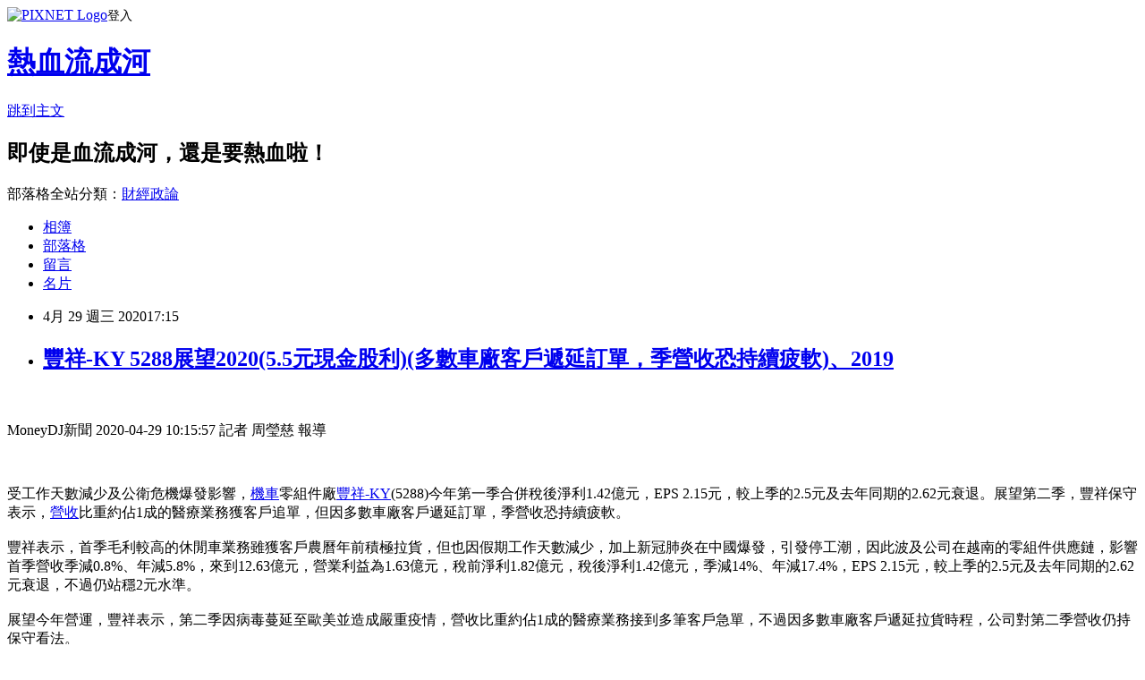

--- FILE ---
content_type: text/html; charset=utf-8
request_url: https://davidli.pixnet.net/blog/posts/3048898506
body_size: 39257
content:
<!DOCTYPE html><html lang="zh-TW"><head><meta charSet="utf-8"/><meta name="viewport" content="width=device-width, initial-scale=1"/><link rel="stylesheet" href="https://static.1px.tw/blog-next/_next/static/chunks/b1e52b495cc0137c.css" data-precedence="next"/><link rel="stylesheet" href="https://static.1px.tw/blog-next/public/fix.css?v=202602011105" type="text/css" data-precedence="medium"/><link rel="stylesheet" href="https://s3.1px.tw/blog/theme/choc/iframe-popup.css?v=202602011105" type="text/css" data-precedence="medium"/><link rel="stylesheet" href="https://s3.1px.tw/blog/theme/choc/plugins.min.css?v=202602011105" type="text/css" data-precedence="medium"/><link rel="stylesheet" href="https://s3.1px.tw/blog/theme/choc/openid-comment.css?v=202602011105" type="text/css" data-precedence="medium"/><link rel="stylesheet" href="https://s3.1px.tw/blog/theme/choc/style.min.css?v=202602011105" type="text/css" data-precedence="medium"/><link rel="stylesheet" href="https://s3.1px.tw/blog/theme/choc/main.min.css?v=202602011105" type="text/css" data-precedence="medium"/><link rel="stylesheet" href="https://pimg.1px.tw/davidli/assets/davidli.css?v=202602011105" type="text/css" data-precedence="medium"/><link rel="stylesheet" href="https://s3.1px.tw/blog/theme/choc/author-info.css?v=202602011105" type="text/css" data-precedence="medium"/><link rel="stylesheet" href="https://s3.1px.tw/blog/theme/choc/idlePop.min.css?v=202602011105" type="text/css" data-precedence="medium"/><link rel="preload" as="script" fetchPriority="low" href="https://static.1px.tw/blog-next/_next/static/chunks/94688e2baa9fea03.js"/><script src="https://static.1px.tw/blog-next/_next/static/chunks/41eaa5427c45ebcc.js" async=""></script><script src="https://static.1px.tw/blog-next/_next/static/chunks/e2c6231760bc85bd.js" async=""></script><script src="https://static.1px.tw/blog-next/_next/static/chunks/94bde6376cf279be.js" async=""></script><script src="https://static.1px.tw/blog-next/_next/static/chunks/426b9d9d938a9eb4.js" async=""></script><script src="https://static.1px.tw/blog-next/_next/static/chunks/turbopack-5021d21b4b170dda.js" async=""></script><script src="https://static.1px.tw/blog-next/_next/static/chunks/ff1a16fafef87110.js" async=""></script><script src="https://static.1px.tw/blog-next/_next/static/chunks/e308b2b9ce476a3e.js" async=""></script><script src="https://static.1px.tw/blog-next/_next/static/chunks/169ce1e25068f8ff.js" async=""></script><script src="https://static.1px.tw/blog-next/_next/static/chunks/d3c6eed28c1dd8e2.js" async=""></script><script src="https://static.1px.tw/blog-next/_next/static/chunks/d4d39cfc2a072218.js" async=""></script><script src="https://static.1px.tw/blog-next/_next/static/chunks/6a5d72c05b9cd4ba.js" async=""></script><script src="https://static.1px.tw/blog-next/_next/static/chunks/8af6103cf1375f47.js" async=""></script><script src="https://static.1px.tw/blog-next/_next/static/chunks/e90cbf588986111c.js" async=""></script><script src="https://static.1px.tw/blog-next/_next/static/chunks/6fc86f1438482192.js" async=""></script><script src="https://static.1px.tw/blog-next/_next/static/chunks/6d1100e43ad18157.js" async=""></script><script src="https://static.1px.tw/blog-next/_next/static/chunks/c2622454eda6e045.js" async=""></script><script src="https://static.1px.tw/blog-next/_next/static/chunks/ed01c75076819ebd.js" async=""></script><script src="https://static.1px.tw/blog-next/_next/static/chunks/a4df8fc19a9a82e6.js" async=""></script><title>豐祥-KY 5288展望2020(5.5元現金股利)(多數車廠客戶遞延訂單，季營收恐持續疲軟)、2019</title><meta name="description" content=" MoneyDJ新聞 2020-04-29 10:15:57 記者 周瑩慈 報導"/><meta name="author" content="熱血流成河"/><meta name="google-adsense-platform-account" content="pub-2647689032095179"/><meta name="fb:app_id" content="101730233200171"/><link rel="canonical" href="https://davidli.pixnet.net/blog/posts/3048898506"/><meta property="og:title" content="豐祥-KY 5288展望2020(5.5元現金股利)(多數車廠客戶遞延訂單，季營收恐持續疲軟)、2019"/><meta property="og:description" content=" MoneyDJ新聞 2020-04-29 10:15:57 記者 周瑩慈 報導"/><meta property="og:url" content="https://davidli.pixnet.net/blog/posts/3048898506"/><meta property="og:image" content="https://www.moneydj.com/z/sjn/jpg/GetNewsRptjpg.djjpg?a=212381"/><meta property="og:type" content="article"/><meta name="twitter:card" content="summary_large_image"/><meta name="twitter:title" content="豐祥-KY 5288展望2020(5.5元現金股利)(多數車廠客戶遞延訂單，季營收恐持續疲軟)、2019"/><meta name="twitter:description" content=" MoneyDJ新聞 2020-04-29 10:15:57 記者 周瑩慈 報導"/><meta name="twitter:image" content="https://www.moneydj.com/z/sjn/jpg/GetNewsRptjpg.djjpg?a=212381"/><link rel="icon" href="/favicon.ico?favicon.a62c60e0.ico" sizes="32x32" type="image/x-icon"/><script src="https://static.1px.tw/blog-next/_next/static/chunks/a6dad97d9634a72d.js" noModule=""></script></head><body><!--$--><!--/$--><!--$?--><template id="B:0"></template><!--/$--><script>requestAnimationFrame(function(){$RT=performance.now()});</script><script src="https://static.1px.tw/blog-next/_next/static/chunks/94688e2baa9fea03.js" id="_R_" async=""></script><div hidden id="S:0"><script id="pixnet-vars">
        window.PIXNET = {
          post_id: "3048898506",
          name: "davidli",
          user_id: 0,
          blog_id: "891504",
          display_ads: true,
          ad_options: {"chictrip":false}
        };
      </script><script type="text/javascript" src="https://code.jquery.com/jquery-latest.min.js"></script><script id="json-ld-article-script" type="application/ld+json">{"@context":"https:\u002F\u002Fschema.org","@type":"BlogPosting","isAccessibleForFree":true,"mainEntityOfPage":{"@type":"WebPage","@id":"https:\u002F\u002Fdavidli.pixnet.net\u002Fblog\u002Fposts\u002F3048898506"},"headline":"豐祥-KY 5288展望2020(5.5元現金股利)(多數車廠客戶遞延訂單，季營收恐持續疲軟)、2019","description":"\u003Cimg alt=\"\" src=\"https:\u002F\u002Fwww.moneydj.com\u002Fz\u002Fsjn\u002Fjpg\u002FGetNewsRptjpg.djjpg?a=212381\" style=\"height:238px; width:315px; margin-right:10px; float:left\" title=\"\"\u003E\u003Cbr \u002F\u003E \u003Cbr\u003EMoneyDJ新聞 2020-04-29 10:15:57 記者 周瑩慈 報導\u003Cbr\u003E","articleBody":"\u003Cp style=\"font-size: 100%; line-height: 1.85;\"\u003E&nbsp;\u003C\u002Fp\u003E\n\n\u003Cp style=\"font-size: 100%; line-height: 1.85;\"\u003EMoneyDJ新聞 2020-04-29 10:15:57 記者 周瑩慈 報導\u003C\u002Fp\u003E\n\n\u003Cdiv class=\"embedAd_Left\"\u003E&nbsp;\u003C\u002Fdiv\u003E\n\n\u003Cp style=\"font-size: 100%; line-height: 1.85;\"\u003E\u003Cimg alt=\"\" src=\"https:\u002F\u002Fwww.moneydj.com\u002Fz\u002Fsjn\u002Fjpg\u002FGetNewsRptjpg.djjpg?a=212381\" style=\"height:238px; width:315px; margin-right:10px; float:left\" title=\"\"\u003E\u003Cspan\u003E受工作天數減少及公衛危機爆發影響，\u003Ca href=\"https:\u002F\u002Fwww.moneydj.com\u002FKMDJ\u002Fwiki\u002FWikiViewer.aspx?Title=%u6A5F%u8ECA\" target=\"_blank\"\u003E機車\u003C\u002Fa\u003E零組件廠\u003Ca href=\"https:\u002F\u002Fwww.moneydj.com\u002FKMDJ\u002Fwiki\u002FWikiViewer.aspx?Title=%u8C50%u7965-KY\" target=\"_blank\"\u003E豐祥-KY\u003C\u002Fa\u003E(5288)今年第一季合併稅後淨利1.42億元，EPS 2.15元，較上季的2.5元及去年同期的2.62元衰退。展望第二季，豐祥保守表示，\u003Ca href=\"https:\u002F\u002Fwww.moneydj.com\u002FKMDJ\u002Fwiki\u002FWikiViewer.aspx?Title=%u71DF%u6536\" target=\"_blank\"\u003E營收\u003C\u002Fa\u003E比重約佔1成的醫療業務獲客戶追單，但因多數車廠客戶遞延訂單，季營收恐持續疲軟。\u003C\u002Fspan\u003E\u003Cbr\u003E\n\u003Cbr\u003E\n豐祥表示，首季毛利較高的休閒車業務雖獲客戶農曆年前積極拉貨，但也因假期工作天數減少，加上新冠肺炎在中國爆發，引發停工潮，因此波及公司在越南的零組件供應鏈，影響首季營收季減0.8%、年減5.8%，來到12.63億元，營業利益為1.63億元，稅前淨利1.82億元，稅後淨利1.42億元，季減14%、年減17.4%，EPS 2.15元，較上季的2.5元及去年同期的2.62元衰退，不過仍站穩2元水準。\u003Cbr\u003E\n\u003Cbr\u003E\n展望今年營運，豐祥表示，第二季因病毒蔓延至歐美並造成嚴重疫情，營收比重約佔1成的醫療業務接到多筆客戶急單，不過因多數車廠客戶遞延拉貨時程，公司對第二季營收仍持保守看法。\u003Cbr\u003E\n\u003Cbr\u003E\n\u003Cspan\u003E全年部分，豐祥採審慎樂觀態度，主要看好越南4月22日起解封，機車作為當地基本交通工具，預期首先開始復甦，其餘如ATV(全地形越野車)與UTV(多功能越野車)等因作為\u003Ca href=\"https:\u002F\u002Fwww.moneydj.com\u002FKMDJ\u002Fwiki\u002FWikiViewer.aspx?Title=%u8FB2%u696D\" target=\"_blank\"\u003E農業\u003C\u002Fa\u003E用基本生財工具，也有望逐漸回溫。並強調，若疫情確實趨緩，客戶重啟拉貨，以及下半年休閒車及醫療等多項新開發案陸續量產出貨，有望推動營運表現回歸成長軌道。\u003C\u002Fspan\u003E\u003Cbr\u003E\n\u003Cbr\u003E\n\u003Cspan\u003E豐祥主要\u003Ca href=\"https:\u002F\u002Fwww.moneydj.com\u002FKMDJ\u002Fwiki\u002FWikiViewer.aspx?Title=%u751F%u7522\" target=\"_blank\"\u003E生產\u003C\u002Fa\u003E\u003Ca href=\"https:\u002F\u002Fwww.moneydj.com\u002FKMDJ\u002Fwiki\u002FWikiViewer.aspx?Title=%u57FA%u5730\" target=\"_blank\"\u003E基地\u003C\u002Fa\u003E在越南，去年受惠美中\u003Ca href=\"https:\u002F\u002Fwww.moneydj.com\u002FKMDJ\u002Fwiki\u002FWikiViewer.aspx?Title=%u8CBF%u6613\" target=\"_blank\"\u003E貿易\u003C\u002Fa\u003E戰下的轉單效應，全年合併營收52.35億元，年增13.46%，稅後淨利6.25億元，年增13.63%，EPS 9.47元，營收獲利同創新高，公司擬配發5.5元\u003Ca href=\"https:\u002F\u002Fwww.moneydj.com\u002FKMDJ\u002Fwiki\u002FWikiViewer.aspx?Title=%u73FE%u91D1%u80A1%u5229\" target=\"_blank\"\u003E現金股利\u003C\u002Fa\u003E。\u003C\u002Fspan\u003E\u003Cbr\u003E\n\u003Cbr\u003E\n\u003Cspan\u003E去年產品別營收比重，機車佔63.23%最多、休閒車佔24.89%、醫療9.43%、汽車佔2.45%；銷售地區別比重，越南約佔58%、美國23%、義大利約佔6.4%，其他地區12.6%。主要客戶營收比重，越南Honda佔約4成、Ploaris約21%、越南Piaggio佔6.45%、\u003Ca href=\"https:\u002F\u002Fwww.moneydj.com\u002FKMDJ\u002Fwiki\u002FWikiViewer.aspx?Title=YAMAHA\" target=\"_blank\"\u003EYamaha\u003C\u002Fa\u003E佔3.85%、Invacare佔約3%。 \u003C\u002Fspan\u003E\u003C\u002Fp\u003E\n\n\u003Cp style=\"font-size: 100%; line-height: 1.85;\"\u003EMoneyDJ新聞 2020-02-12 11:26:40 記者 林詩茵 報導\u003C\u002Fp\u003E\n\n\u003Cdiv class=\"embedAd_Left\"\u003E&nbsp;\u003C\u002Fdiv\u003E\n\n\u003Cp style=\"font-size: 100%; line-height: 1.85;\"\u003E\u003Cspan\u003E以越南為據點的汽\u003Ca href=\"https:\u002F\u002Fwww.moneydj.com\u002FKMDJ\u002Fwiki\u002FWikiViewer.aspx?Title=%u6A5F%u8ECA\" target=\"_blank\"\u003E機車\u003C\u002Fa\u003E和醫療零件廠商\u003Ca href=\"https:\u002F\u002Fwww.moneydj.com\u002FKMDJ\u002Fwiki\u002FWikiViewer.aspx?Title=%u8C50%u7965-KY\" target=\"_blank\"\u003E豐祥-KY\u003C\u002Fa\u003E(5288) ，1月受到農曆年假較早影響，單月\u003Ca href=\"https:\u002F\u002Fwww.moneydj.com\u002FKMDJ\u002Fwiki\u002FWikiViewer.aspx?Title=%u71DF%u6536\" target=\"_blank\"\u003E營收\u003C\u002Fa\u003E4.77億元，年減17.67%，豐祥-KY指出，2月工作天數將較去年同期長，單月營收將回復年增，而3月目前訂單正向，惟由於武漢肺炎干擾中國廠商對全球汽車供應鏈，因此需觀察客戶拉貨狀況。全年來說，豐祥-KY來自休閒車的訂單仍強勁成長，若客戶拉貨符合預期，今年仍可在成長軌道上。\u003C\u002Fspan\u003E\u003Cbr\u003E\n\u003Cbr\u003E\n\u003Cspan\u003E豐祥-KY原為機車零組件供應大廠，近年打入北美休閒車輛供應鏈後，憑藉著產品品質和服務、交期，打響知名度，如今幾乎已拿下全球各大知名品牌的重機訂單。而公司\u003Ca href=\"https:\u002F\u002Fwww.moneydj.com\u002FKMDJ\u002Fwiki\u002FWikiViewer.aspx?Title=%u751F%u7522\" target=\"_blank\"\u003E生產\u003C\u002Fa\u003E據點僅在越南，不僅在中美\u003Ca href=\"https:\u002F\u002Fwww.moneydj.com\u002FKMDJ\u002Fwiki\u002FWikiViewer.aspx?Title=%u8CBF%u6613\" target=\"_blank\"\u003E貿易\u003C\u002Fa\u003E戰成為美系客戶的避風港，如今，發生影響中國生產鏈極大的武漢肺炎疫情，受到停／復工的衝擊也相對小。\u003C\u002Fspan\u003E\u003Cbr\u003E\n\u003Cbr\u003E\n\u003Cspan\u003E豐祥-KY目前仍以越南機車為大宗，客戶包括\u003Ca href=\"https:\u002F\u002Fwww.moneydj.com\u002FKMDJ\u002Fwiki\u002FWikiViewer.aspx?Title=YAMAHA\" target=\"_blank\"\u003EYAMAHA\u003C\u002Fa\u003E、HONDA、比雅久等，營收佔比仍有6成左右，相關訂單相對平穩，今年也看需求會跟著東協市場的\u003Ca href=\"https:\u002F\u002Fwww.moneydj.com\u002FKMDJ\u002Fwiki\u002FWikiViewer.aspx?Title=%u7D93%u6FDF%u767C%u5C55\" target=\"_blank\"\u003E經濟發展\u003C\u002Fa\u003E而小幅成長；另外，醫療相關訂單則約佔營收1成，去年因客戶調整貢獻略減，但今年可回升；至於外界高度關注的休閒車市場，去年擔綱了公司成長的重要動能，去年營收佔比達到26%，高於前一年的16~18%，而今年因持續拿下更多知名客戶訂單，車型也持續增加，今年營運動能仍強。\u003C\u002Fspan\u003E\u003Cbr\u003E\n\u003Cbr\u003E\n法人估算，豐祥-KY應該已拿下全球知名的重機大廠客戶，去年來自休閒車的營收估成長逾6成，今年有機會再成長達到3、4成，營收佔比也有望進一步拉升到34~35%，並推升整體全年營收再增長。\u003Cbr\u003E\n\u003Cbr\u003E\n\u003Cspan\u003E豐祥-KY則表示，確實今年休閒車客戶年初給的訂單看法正向，然而出現武漢肺炎，令部份在中國生產的\u003Ca href=\"https:\u002F\u002Fwww.moneydj.com\u002FKMDJ\u002Fwiki\u002FWikiViewer.aspx?Title=%u6C7D%u8ECA%u96F6%u7D44%u4EF6\" target=\"_blank\"\u003E汽車零組件\u003C\u002Fa\u003E受到無法生產的供應危機，是否也間接影響客戶拉貨動能，公司正在密切觀察，目前2月確定工作天期多於去年同期，營收可恢復年增，惟3月仍待觀察。\u003C\u002Fspan\u003E\u003Cbr\u003E\n\u003Cbr\u003E\n法人則認為，豐祥-KY是汽車零組件族群中，受到武漢肺炎衝擊相對小的廠商，惟休閒車客戶拉貨動能是今年營運的觀察指標。\u003Cbr\u003E\n\u003Cbr\u003E\n\u003Cspan\u003E法人估，豐祥-KY去年營收52.74億元，年增14.29%，連續第六年寫下新高，以毛利率持穩在17~18%估算，全年EPS估逾9元，達到9~9.5元間，亦締新猶；而今年度，在休閒車訂單帶動下，全年營收有機會再挑戰成長1成，突破58億，EPS也有望站穩一個\u003Ca href=\"https:\u002F\u002Fwww.moneydj.com\u002FKMDJ\u002Fwiki\u002FWikiViewer.aspx?Title=%u80A1%u672C\" target=\"_blank\"\u003E股本\u003C\u002Fa\u003E。\u003C\u002Fspan\u003E\u003Cbr\u003E\n\u003Cbr\u003E\n\u003Cspan\u003E法人亦期待，豐祥-KY過去的盈餘配發率約在55%左右，今年有機會繼續配出逾5元的\u003Ca href=\"https:\u002F\u002Fwww.moneydj.com\u002FKMDJ\u002Fwiki\u002FWikiViewer.aspx?Title=%u73FE%u91D1%u80A1%u5229\" target=\"_blank\"\u003E現金股利\u003C\u002Fa\u003E，甚至有望上看5.5元，以目前股價估算，\u003Ca href=\"https:\u002F\u002Fwww.moneydj.com\u002FKMDJ\u002Fwiki\u002FWikiViewer.aspx?Title=%u6B96%u5229%u7387\" target=\"_blank\"\u003E殖利率\u003C\u002Fa\u003E約4.7%。 \u003C\u002Fspan\u003E\u003C\u002Fp\u003E\n\n\u003Cp style=\"font-size: 100%; line-height: 1.85;\"\u003E&nbsp;\u003C\u002Fp\u003E\n\n\u003Cp style=\"font-size: 100%; line-height: 1.85;\"\u003E&nbsp;\u003C\u002Fp\u003E\n\n\u003Cp style=\"font-size: 100%; line-height: 1.85;\"\u003EMoneyDJ新聞 2019-04-25 09:15:35 記者 林詩茵 報導\u003C\u002Fp\u003E\n\n\u003Cdiv class=\"embedAd_Left\"\u003E&nbsp;\u003C\u002Fdiv\u003E\n\n\u003Cp\u003E\u003Cspan\u003E儘管中美\u003Ca href=\"https:\u002F\u002Fwww.moneydj.com\u002FKMDJ\u002Fwiki\u002FWikiViewer.aspx?Title=%u8CBF%u6613\" target=\"_blank\"\u003E貿易\u003C\u002Fa\u003E戰已趨緩，但輸美訂單仍有持續轉向東南亞的趨勢下，以越南為\u003Ca href=\"https:\u002F\u002Fwww.moneydj.com\u002FKMDJ\u002Fwiki\u002FWikiViewer.aspx?Title=%u751F%u7522\" target=\"_blank\"\u003E生產\u003C\u002Fa\u003E據點的汽\u003Ca href=\"https:\u002F\u002Fwww.moneydj.com\u002FKMDJ\u002Fwiki\u002FWikiViewer.aspx?Title=%u6A5F%u8ECA\" target=\"_blank\"\u003E機車\u003C\u002Fa\u003E和醫療零件廠商\u003Ca href=\"https:\u002F\u002Fwww.moneydj.com\u002FKMDJ\u002Fwiki\u002FWikiViewer.aspx?Title=%u8C50%u7965-KY\" target=\"_blank\"\u003E豐祥-KY\u003C\u002Fa\u003E(5288)，今年在休閒車訂單持續湧入下，第1季\u003Ca href=\"https:\u002F\u002Fwww.moneydj.com\u002FKMDJ\u002Fwiki\u002FWikiViewer.aspx?Title=%u71DF%u6536\" target=\"_blank\"\u003E營收\u003C\u002Fa\u003E飆升達到13.41億元，年增33%，並連續第3個季度改寫新高紀錄，EPS 2.62元，亦締新猶，單季表現亦優預期；豐祥-KY表示，首季的動能主要來自休閒車訂單，估第2季的需求仍強勁，可持穩首季；而下半年除休閒車外，機車也漸入旺季，營運看逐季再增溫。\u003C\u002Fspan\u003E\u003Cbr\u003E\n\u003Cbr\u003E\n\u003Cspan\u003E豐祥-KY是今年以來\u003Ca href=\"https:\u002F\u002Fwww.moneydj.com\u002FKMDJ\u002Fwiki\u002FWikiViewer.aspx?Title=%u6C7D%u8ECA%u96F6%u7D44%u4EF6\" target=\"_blank\"\u003E汽車零組件\u003C\u002Fa\u003E族群中，營收動能最強勁的廠商(扣除有合併題材廠商)，第1季營收13.41億元，年增33%，在休閒車的比重拉高，有利產品組合下，毛利率達到19.6%，亦是近期最高，營業淨利1.93億元，年增48%，而稅後淨利1.72億元，年增53.57%，EPS 2.62元，大幅優於去年同期的1.7元，營收、EPS同創新高。\u003C\u002Fspan\u003E\u003Cbr\u003E\n\u003Cbr\u003E\n\u003Cspan\u003E據了解，2018年豐祥-KY休閒車的主要客戶為Polaris，隨著中美貿易戰加大全球供應鏈從中國移往東南亞，在越南生產的豐祥-KY坐享轉單效益，客戶也不斷增加，包括\u003Ca href=\"https:\u002F\u002Fwww.moneydj.com\u002FKMDJ\u002Fwiki\u002FWikiViewer.aspx?Title=ARCTIC%20CAT\" target=\"_blank\"\u003EArctic Cat\u003C\u002Fa\u003E、Ducati..等，也都積極下單，某單一客戶今年第1季的訂單年增成長率更高達8成。\u003C\u002Fspan\u003E\u003Cbr\u003E\n\u003Cbr\u003E\n法人也估，豐祥-KY第2季來自休閒車的急單還會持續居高，全年展望樂觀。而去年休閒車佔其營收比重約為15%，今年全年有機會上看4成。\u003Cbr\u003E\n\u003Cbr\u003E\n除了休閒車的成長外，豐祥-KY今年來自機車仍有平穩動能，雖然有日系品牌車廠訂單較弱，但也有客戶因輕量化而產品熱銷，再加上豐祥-KY成功開發越南當地的電動摩托車品牌，並在歐洲機車訂單穩定增加，預估整體今年機車訂單不看淡。\u003Cbr\u003E\n\u003Cbr\u003E\n而去年汽車訂單受到東協零關稅拖延，今年在基期較低下，全年汽車訂單看回升，動能估計不弱。法人估，豐祥-KY今年汽車訂單的成長也有3成可期。\u003Cbr\u003E\n\u003Cbr\u003E\n\u003Cspan\u003E整體來看今年，豐祥-KY第1季已繳出營收增逾3成、獲利增逾5成的好成績，法人估，該公司第2季營收可至少持平首季，光上半年的EPS即可上看5元；而第3、4季再逐季向上，全年在休閒車出貨成長有利毛利率表現下，EPS可望從一個\u003Ca href=\"https:\u002F\u002Fwww.moneydj.com\u002FKMDJ\u002Fwiki\u002FWikiViewer.aspx?Title=%u80A1%u672C\" target=\"_blank\"\u003E股本\u003C\u002Fa\u003E起跳，營收、獲利再寫新高紀錄。\u003C\u002Fspan\u003E\u003C\u002Fp\u003E\n","image":["https:\u002F\u002Fwww.moneydj.com\u002Fz\u002Fsjn\u002Fjpg\u002FGetNewsRptjpg.djjpg?a=212381"],"author":{"@type":"Person","name":"熱血流成河","url":"https:\u002F\u002Fwww.pixnet.net\u002Fpcard\u002Fdavidli"},"publisher":{"@type":"Organization","name":"熱血流成河","logo":{"@type":"ImageObject","url":"https:\u002F\u002Fs3.1px.tw\u002Fblog\u002Fcommon\u002Favatar\u002Fblog_cover_light.jpg"}},"datePublished":"2020-04-29T09:15:49.000Z","dateModified":"","keywords":[],"articleSection":"尋找自己的台灣20(消息)"}</script><template id="P:1"></template><template id="P:2"></template><template id="P:3"></template><section aria-label="Notifications alt+T" tabindex="-1" aria-live="polite" aria-relevant="additions text" aria-atomic="false"></section></div><script>(self.__next_f=self.__next_f||[]).push([0])</script><script>self.__next_f.push([1,"1:\"$Sreact.fragment\"\n3:I[39756,[\"https://static.1px.tw/blog-next/_next/static/chunks/ff1a16fafef87110.js\",\"https://static.1px.tw/blog-next/_next/static/chunks/e308b2b9ce476a3e.js\"],\"default\"]\n4:I[53536,[\"https://static.1px.tw/blog-next/_next/static/chunks/ff1a16fafef87110.js\",\"https://static.1px.tw/blog-next/_next/static/chunks/e308b2b9ce476a3e.js\"],\"default\"]\n6:I[97367,[\"https://static.1px.tw/blog-next/_next/static/chunks/ff1a16fafef87110.js\",\"https://static.1px.tw/blog-next/_next/static/chunks/e308b2b9ce476a3e.js\"],\"OutletBoundary\"]\n8:I[97367,[\"https://static.1px.tw/blog-next/_next/static/chunks/ff1a16fafef87110.js\",\"https://static.1px.tw/blog-next/_next/static/chunks/e308b2b9ce476a3e.js\"],\"ViewportBoundary\"]\na:I[97367,[\"https://static.1px.tw/blog-next/_next/static/chunks/ff1a16fafef87110.js\",\"https://static.1px.tw/blog-next/_next/static/chunks/e308b2b9ce476a3e.js\"],\"MetadataBoundary\"]\nc:I[63491,[\"https://static.1px.tw/blog-next/_next/static/chunks/169ce1e25068f8ff.js\",\"https://static.1px.tw/blog-next/_next/static/chunks/d3c6eed28c1dd8e2.js\"],\"default\"]\n:HL[\"https://static.1px.tw/blog-next/_next/static/chunks/b1e52b495cc0137c.css\",\"style\"]\n"])</script><script>self.__next_f.push([1,"0:{\"P\":null,\"b\":\"I9I0TPD-VcXo41Lu7FBt1\",\"c\":[\"\",\"blog\",\"posts\",\"3048898506\"],\"q\":\"\",\"i\":false,\"f\":[[[\"\",{\"children\":[\"blog\",{\"children\":[\"posts\",{\"children\":[[\"id\",\"3048898506\",\"d\"],{\"children\":[\"__PAGE__\",{}]}]}]}]},\"$undefined\",\"$undefined\",true],[[\"$\",\"$1\",\"c\",{\"children\":[[[\"$\",\"script\",\"script-0\",{\"src\":\"https://static.1px.tw/blog-next/_next/static/chunks/d4d39cfc2a072218.js\",\"async\":true,\"nonce\":\"$undefined\"}],[\"$\",\"script\",\"script-1\",{\"src\":\"https://static.1px.tw/blog-next/_next/static/chunks/6a5d72c05b9cd4ba.js\",\"async\":true,\"nonce\":\"$undefined\"}],[\"$\",\"script\",\"script-2\",{\"src\":\"https://static.1px.tw/blog-next/_next/static/chunks/8af6103cf1375f47.js\",\"async\":true,\"nonce\":\"$undefined\"}]],\"$L2\"]}],{\"children\":[[\"$\",\"$1\",\"c\",{\"children\":[null,[\"$\",\"$L3\",null,{\"parallelRouterKey\":\"children\",\"error\":\"$undefined\",\"errorStyles\":\"$undefined\",\"errorScripts\":\"$undefined\",\"template\":[\"$\",\"$L4\",null,{}],\"templateStyles\":\"$undefined\",\"templateScripts\":\"$undefined\",\"notFound\":\"$undefined\",\"forbidden\":\"$undefined\",\"unauthorized\":\"$undefined\"}]]}],{\"children\":[[\"$\",\"$1\",\"c\",{\"children\":[null,[\"$\",\"$L3\",null,{\"parallelRouterKey\":\"children\",\"error\":\"$undefined\",\"errorStyles\":\"$undefined\",\"errorScripts\":\"$undefined\",\"template\":[\"$\",\"$L4\",null,{}],\"templateStyles\":\"$undefined\",\"templateScripts\":\"$undefined\",\"notFound\":\"$undefined\",\"forbidden\":\"$undefined\",\"unauthorized\":\"$undefined\"}]]}],{\"children\":[[\"$\",\"$1\",\"c\",{\"children\":[null,[\"$\",\"$L3\",null,{\"parallelRouterKey\":\"children\",\"error\":\"$undefined\",\"errorStyles\":\"$undefined\",\"errorScripts\":\"$undefined\",\"template\":[\"$\",\"$L4\",null,{}],\"templateStyles\":\"$undefined\",\"templateScripts\":\"$undefined\",\"notFound\":\"$undefined\",\"forbidden\":\"$undefined\",\"unauthorized\":\"$undefined\"}]]}],{\"children\":[[\"$\",\"$1\",\"c\",{\"children\":[\"$L5\",[[\"$\",\"link\",\"0\",{\"rel\":\"stylesheet\",\"href\":\"https://static.1px.tw/blog-next/_next/static/chunks/b1e52b495cc0137c.css\",\"precedence\":\"next\",\"crossOrigin\":\"$undefined\",\"nonce\":\"$undefined\"}],[\"$\",\"script\",\"script-0\",{\"src\":\"https://static.1px.tw/blog-next/_next/static/chunks/6fc86f1438482192.js\",\"async\":true,\"nonce\":\"$undefined\"}],[\"$\",\"script\",\"script-1\",{\"src\":\"https://static.1px.tw/blog-next/_next/static/chunks/6d1100e43ad18157.js\",\"async\":true,\"nonce\":\"$undefined\"}],[\"$\",\"script\",\"script-2\",{\"src\":\"https://static.1px.tw/blog-next/_next/static/chunks/c2622454eda6e045.js\",\"async\":true,\"nonce\":\"$undefined\"}],[\"$\",\"script\",\"script-3\",{\"src\":\"https://static.1px.tw/blog-next/_next/static/chunks/ed01c75076819ebd.js\",\"async\":true,\"nonce\":\"$undefined\"}],[\"$\",\"script\",\"script-4\",{\"src\":\"https://static.1px.tw/blog-next/_next/static/chunks/a4df8fc19a9a82e6.js\",\"async\":true,\"nonce\":\"$undefined\"}]],[\"$\",\"$L6\",null,{\"children\":\"$@7\"}]]}],{},null,false,false]},null,false,false]},null,false,false]},null,false,false]},null,false,false],[\"$\",\"$1\",\"h\",{\"children\":[null,[\"$\",\"$L8\",null,{\"children\":\"$@9\"}],[\"$\",\"$La\",null,{\"children\":\"$@b\"}],null]}],false]],\"m\":\"$undefined\",\"G\":[\"$c\",[]],\"S\":false}\n"])</script><script>self.__next_f.push([1,"9:[[\"$\",\"meta\",\"0\",{\"charSet\":\"utf-8\"}],[\"$\",\"meta\",\"1\",{\"name\":\"viewport\",\"content\":\"width=device-width, initial-scale=1\"}]]\n"])</script><script>self.__next_f.push([1,"d:I[79520,[\"https://static.1px.tw/blog-next/_next/static/chunks/d4d39cfc2a072218.js\",\"https://static.1px.tw/blog-next/_next/static/chunks/6a5d72c05b9cd4ba.js\",\"https://static.1px.tw/blog-next/_next/static/chunks/8af6103cf1375f47.js\"],\"\"]\n10:I[2352,[\"https://static.1px.tw/blog-next/_next/static/chunks/d4d39cfc2a072218.js\",\"https://static.1px.tw/blog-next/_next/static/chunks/6a5d72c05b9cd4ba.js\",\"https://static.1px.tw/blog-next/_next/static/chunks/8af6103cf1375f47.js\"],\"AdultWarningModal\"]\n11:I[69182,[\"https://static.1px.tw/blog-next/_next/static/chunks/d4d39cfc2a072218.js\",\"https://static.1px.tw/blog-next/_next/static/chunks/6a5d72c05b9cd4ba.js\",\"https://static.1px.tw/blog-next/_next/static/chunks/8af6103cf1375f47.js\"],\"HydrationComplete\"]\n12:I[12985,[\"https://static.1px.tw/blog-next/_next/static/chunks/d4d39cfc2a072218.js\",\"https://static.1px.tw/blog-next/_next/static/chunks/6a5d72c05b9cd4ba.js\",\"https://static.1px.tw/blog-next/_next/static/chunks/8af6103cf1375f47.js\"],\"NuqsAdapter\"]\n13:I[82782,[\"https://static.1px.tw/blog-next/_next/static/chunks/d4d39cfc2a072218.js\",\"https://static.1px.tw/blog-next/_next/static/chunks/6a5d72c05b9cd4ba.js\",\"https://static.1px.tw/blog-next/_next/static/chunks/8af6103cf1375f47.js\"],\"RefineContext\"]\n14:I[29306,[\"https://static.1px.tw/blog-next/_next/static/chunks/d4d39cfc2a072218.js\",\"https://static.1px.tw/blog-next/_next/static/chunks/6a5d72c05b9cd4ba.js\",\"https://static.1px.tw/blog-next/_next/static/chunks/8af6103cf1375f47.js\",\"https://static.1px.tw/blog-next/_next/static/chunks/e90cbf588986111c.js\",\"https://static.1px.tw/blog-next/_next/static/chunks/d3c6eed28c1dd8e2.js\"],\"default\"]\n2:[\"$\",\"html\",null,{\"lang\":\"zh-TW\",\"children\":[[\"$\",\"$Ld\",null,{\"id\":\"google-tag-manager\",\"strategy\":\"afterInteractive\",\"children\":\"\\n(function(w,d,s,l,i){w[l]=w[l]||[];w[l].push({'gtm.start':\\nnew Date().getTime(),event:'gtm.js'});var f=d.getElementsByTagName(s)[0],\\nj=d.createElement(s),dl=l!='dataLayer'?'\u0026l='+l:'';j.async=true;j.src=\\n'https://www.googletagmanager.com/gtm.js?id='+i+dl;f.parentNode.insertBefore(j,f);\\n})(window,document,'script','dataLayer','GTM-TRLQMPKX');\\n  \"}],\"$Le\",\"$Lf\",[\"$\",\"body\",null,{\"children\":[[\"$\",\"$L10\",null,{\"display\":false}],[\"$\",\"$L11\",null,{}],[\"$\",\"$L12\",null,{\"children\":[\"$\",\"$L13\",null,{\"children\":[\"$\",\"$L3\",null,{\"parallelRouterKey\":\"children\",\"error\":\"$undefined\",\"errorStyles\":\"$undefined\",\"errorScripts\":\"$undefined\",\"template\":[\"$\",\"$L4\",null,{}],\"templateStyles\":\"$undefined\",\"templateScripts\":\"$undefined\",\"notFound\":[[\"$\",\"$L14\",null,{}],[]],\"forbidden\":\"$undefined\",\"unauthorized\":\"$undefined\"}]}]}]]}]]}]\n"])</script><script>self.__next_f.push([1,"e:null\nf:null\n"])</script><script>self.__next_f.push([1,"16:I[27201,[\"https://static.1px.tw/blog-next/_next/static/chunks/ff1a16fafef87110.js\",\"https://static.1px.tw/blog-next/_next/static/chunks/e308b2b9ce476a3e.js\"],\"IconMark\"]\n5:[[\"$\",\"script\",null,{\"id\":\"pixnet-vars\",\"children\":\"\\n        window.PIXNET = {\\n          post_id: \\\"3048898506\\\",\\n          name: \\\"davidli\\\",\\n          user_id: 0,\\n          blog_id: \\\"891504\\\",\\n          display_ads: true,\\n          ad_options: {\\\"chictrip\\\":false}\\n        };\\n      \"}],\"$L15\"]\n"])</script><script>self.__next_f.push([1,"b:[[\"$\",\"title\",\"0\",{\"children\":\"豐祥-KY 5288展望2020(5.5元現金股利)(多數車廠客戶遞延訂單，季營收恐持續疲軟)、2019\"}],[\"$\",\"meta\",\"1\",{\"name\":\"description\",\"content\":\" MoneyDJ新聞 2020-04-29 10:15:57 記者 周瑩慈 報導\"}],[\"$\",\"meta\",\"2\",{\"name\":\"author\",\"content\":\"熱血流成河\"}],[\"$\",\"meta\",\"3\",{\"name\":\"google-adsense-platform-account\",\"content\":\"pub-2647689032095179\"}],[\"$\",\"meta\",\"4\",{\"name\":\"fb:app_id\",\"content\":\"101730233200171\"}],[\"$\",\"link\",\"5\",{\"rel\":\"canonical\",\"href\":\"https://davidli.pixnet.net/blog/posts/3048898506\"}],[\"$\",\"meta\",\"6\",{\"property\":\"og:title\",\"content\":\"豐祥-KY 5288展望2020(5.5元現金股利)(多數車廠客戶遞延訂單，季營收恐持續疲軟)、2019\"}],[\"$\",\"meta\",\"7\",{\"property\":\"og:description\",\"content\":\" MoneyDJ新聞 2020-04-29 10:15:57 記者 周瑩慈 報導\"}],[\"$\",\"meta\",\"8\",{\"property\":\"og:url\",\"content\":\"https://davidli.pixnet.net/blog/posts/3048898506\"}],[\"$\",\"meta\",\"9\",{\"property\":\"og:image\",\"content\":\"https://www.moneydj.com/z/sjn/jpg/GetNewsRptjpg.djjpg?a=212381\"}],[\"$\",\"meta\",\"10\",{\"property\":\"og:type\",\"content\":\"article\"}],[\"$\",\"meta\",\"11\",{\"name\":\"twitter:card\",\"content\":\"summary_large_image\"}],[\"$\",\"meta\",\"12\",{\"name\":\"twitter:title\",\"content\":\"豐祥-KY 5288展望2020(5.5元現金股利)(多數車廠客戶遞延訂單，季營收恐持續疲軟)、2019\"}],[\"$\",\"meta\",\"13\",{\"name\":\"twitter:description\",\"content\":\" MoneyDJ新聞 2020-04-29 10:15:57 記者 周瑩慈 報導\"}],[\"$\",\"meta\",\"14\",{\"name\":\"twitter:image\",\"content\":\"https://www.moneydj.com/z/sjn/jpg/GetNewsRptjpg.djjpg?a=212381\"}],[\"$\",\"link\",\"15\",{\"rel\":\"icon\",\"href\":\"/favicon.ico?favicon.a62c60e0.ico\",\"sizes\":\"32x32\",\"type\":\"image/x-icon\"}],[\"$\",\"$L16\",\"16\",{}]]\n"])</script><script>self.__next_f.push([1,"7:null\n"])</script><script>self.__next_f.push([1,":HL[\"https://static.1px.tw/blog-next/public/fix.css?v=202602011105\",\"style\",{\"type\":\"text/css\"}]\n:HL[\"https://s3.1px.tw/blog/theme/choc/iframe-popup.css?v=202602011105\",\"style\",{\"type\":\"text/css\"}]\n:HL[\"https://s3.1px.tw/blog/theme/choc/plugins.min.css?v=202602011105\",\"style\",{\"type\":\"text/css\"}]\n:HL[\"https://s3.1px.tw/blog/theme/choc/openid-comment.css?v=202602011105\",\"style\",{\"type\":\"text/css\"}]\n:HL[\"https://s3.1px.tw/blog/theme/choc/style.min.css?v=202602011105\",\"style\",{\"type\":\"text/css\"}]\n:HL[\"https://s3.1px.tw/blog/theme/choc/main.min.css?v=202602011105\",\"style\",{\"type\":\"text/css\"}]\n:HL[\"https://pimg.1px.tw/davidli/assets/davidli.css?v=202602011105\",\"style\",{\"type\":\"text/css\"}]\n:HL[\"https://s3.1px.tw/blog/theme/choc/author-info.css?v=202602011105\",\"style\",{\"type\":\"text/css\"}]\n:HL[\"https://s3.1px.tw/blog/theme/choc/idlePop.min.css?v=202602011105\",\"style\",{\"type\":\"text/css\"}]\n17:T3b55,"])</script><script>self.__next_f.push([1,"{\"@context\":\"https:\\u002F\\u002Fschema.org\",\"@type\":\"BlogPosting\",\"isAccessibleForFree\":true,\"mainEntityOfPage\":{\"@type\":\"WebPage\",\"@id\":\"https:\\u002F\\u002Fdavidli.pixnet.net\\u002Fblog\\u002Fposts\\u002F3048898506\"},\"headline\":\"豐祥-KY 5288展望2020(5.5元現金股利)(多數車廠客戶遞延訂單，季營收恐持續疲軟)、2019\",\"description\":\"\\u003Cimg alt=\\\"\\\" src=\\\"https:\\u002F\\u002Fwww.moneydj.com\\u002Fz\\u002Fsjn\\u002Fjpg\\u002FGetNewsRptjpg.djjpg?a=212381\\\" style=\\\"height:238px; width:315px; margin-right:10px; float:left\\\" title=\\\"\\\"\\u003E\\u003Cbr \\u002F\\u003E \\u003Cbr\\u003EMoneyDJ新聞 2020-04-29 10:15:57 記者 周瑩慈 報導\\u003Cbr\\u003E\",\"articleBody\":\"\\u003Cp style=\\\"font-size: 100%; line-height: 1.85;\\\"\\u003E\u0026nbsp;\\u003C\\u002Fp\\u003E\\n\\n\\u003Cp style=\\\"font-size: 100%; line-height: 1.85;\\\"\\u003EMoneyDJ新聞 2020-04-29 10:15:57 記者 周瑩慈 報導\\u003C\\u002Fp\\u003E\\n\\n\\u003Cdiv class=\\\"embedAd_Left\\\"\\u003E\u0026nbsp;\\u003C\\u002Fdiv\\u003E\\n\\n\\u003Cp style=\\\"font-size: 100%; line-height: 1.85;\\\"\\u003E\\u003Cimg alt=\\\"\\\" src=\\\"https:\\u002F\\u002Fwww.moneydj.com\\u002Fz\\u002Fsjn\\u002Fjpg\\u002FGetNewsRptjpg.djjpg?a=212381\\\" style=\\\"height:238px; width:315px; margin-right:10px; float:left\\\" title=\\\"\\\"\\u003E\\u003Cspan\\u003E受工作天數減少及公衛危機爆發影響，\\u003Ca href=\\\"https:\\u002F\\u002Fwww.moneydj.com\\u002FKMDJ\\u002Fwiki\\u002FWikiViewer.aspx?Title=%u6A5F%u8ECA\\\" target=\\\"_blank\\\"\\u003E機車\\u003C\\u002Fa\\u003E零組件廠\\u003Ca href=\\\"https:\\u002F\\u002Fwww.moneydj.com\\u002FKMDJ\\u002Fwiki\\u002FWikiViewer.aspx?Title=%u8C50%u7965-KY\\\" target=\\\"_blank\\\"\\u003E豐祥-KY\\u003C\\u002Fa\\u003E(5288)今年第一季合併稅後淨利1.42億元，EPS 2.15元，較上季的2.5元及去年同期的2.62元衰退。展望第二季，豐祥保守表示，\\u003Ca href=\\\"https:\\u002F\\u002Fwww.moneydj.com\\u002FKMDJ\\u002Fwiki\\u002FWikiViewer.aspx?Title=%u71DF%u6536\\\" target=\\\"_blank\\\"\\u003E營收\\u003C\\u002Fa\\u003E比重約佔1成的醫療業務獲客戶追單，但因多數車廠客戶遞延訂單，季營收恐持續疲軟。\\u003C\\u002Fspan\\u003E\\u003Cbr\\u003E\\n\\u003Cbr\\u003E\\n豐祥表示，首季毛利較高的休閒車業務雖獲客戶農曆年前積極拉貨，但也因假期工作天數減少，加上新冠肺炎在中國爆發，引發停工潮，因此波及公司在越南的零組件供應鏈，影響首季營收季減0.8%、年減5.8%，來到12.63億元，營業利益為1.63億元，稅前淨利1.82億元，稅後淨利1.42億元，季減14%、年減17.4%，EPS 2.15元，較上季的2.5元及去年同期的2.62元衰退，不過仍站穩2元水準。\\u003Cbr\\u003E\\n\\u003Cbr\\u003E\\n展望今年營運，豐祥表示，第二季因病毒蔓延至歐美並造成嚴重疫情，營收比重約佔1成的醫療業務接到多筆客戶急單，不過因多數車廠客戶遞延拉貨時程，公司對第二季營收仍持保守看法。\\u003Cbr\\u003E\\n\\u003Cbr\\u003E\\n\\u003Cspan\\u003E全年部分，豐祥採審慎樂觀態度，主要看好越南4月22日起解封，機車作為當地基本交通工具，預期首先開始復甦，其餘如ATV(全地形越野車)與UTV(多功能越野車)等因作為\\u003Ca href=\\\"https:\\u002F\\u002Fwww.moneydj.com\\u002FKMDJ\\u002Fwiki\\u002FWikiViewer.aspx?Title=%u8FB2%u696D\\\" target=\\\"_blank\\\"\\u003E農業\\u003C\\u002Fa\\u003E用基本生財工具，也有望逐漸回溫。並強調，若疫情確實趨緩，客戶重啟拉貨，以及下半年休閒車及醫療等多項新開發案陸續量產出貨，有望推動營運表現回歸成長軌道。\\u003C\\u002Fspan\\u003E\\u003Cbr\\u003E\\n\\u003Cbr\\u003E\\n\\u003Cspan\\u003E豐祥主要\\u003Ca href=\\\"https:\\u002F\\u002Fwww.moneydj.com\\u002FKMDJ\\u002Fwiki\\u002FWikiViewer.aspx?Title=%u751F%u7522\\\" target=\\\"_blank\\\"\\u003E生產\\u003C\\u002Fa\\u003E\\u003Ca href=\\\"https:\\u002F\\u002Fwww.moneydj.com\\u002FKMDJ\\u002Fwiki\\u002FWikiViewer.aspx?Title=%u57FA%u5730\\\" target=\\\"_blank\\\"\\u003E基地\\u003C\\u002Fa\\u003E在越南，去年受惠美中\\u003Ca href=\\\"https:\\u002F\\u002Fwww.moneydj.com\\u002FKMDJ\\u002Fwiki\\u002FWikiViewer.aspx?Title=%u8CBF%u6613\\\" target=\\\"_blank\\\"\\u003E貿易\\u003C\\u002Fa\\u003E戰下的轉單效應，全年合併營收52.35億元，年增13.46%，稅後淨利6.25億元，年增13.63%，EPS 9.47元，營收獲利同創新高，公司擬配發5.5元\\u003Ca href=\\\"https:\\u002F\\u002Fwww.moneydj.com\\u002FKMDJ\\u002Fwiki\\u002FWikiViewer.aspx?Title=%u73FE%u91D1%u80A1%u5229\\\" target=\\\"_blank\\\"\\u003E現金股利\\u003C\\u002Fa\\u003E。\\u003C\\u002Fspan\\u003E\\u003Cbr\\u003E\\n\\u003Cbr\\u003E\\n\\u003Cspan\\u003E去年產品別營收比重，機車佔63.23%最多、休閒車佔24.89%、醫療9.43%、汽車佔2.45%；銷售地區別比重，越南約佔58%、美國23%、義大利約佔6.4%，其他地區12.6%。主要客戶營收比重，越南Honda佔約4成、Ploaris約21%、越南Piaggio佔6.45%、\\u003Ca href=\\\"https:\\u002F\\u002Fwww.moneydj.com\\u002FKMDJ\\u002Fwiki\\u002FWikiViewer.aspx?Title=YAMAHA\\\" target=\\\"_blank\\\"\\u003EYamaha\\u003C\\u002Fa\\u003E佔3.85%、Invacare佔約3%。 \\u003C\\u002Fspan\\u003E\\u003C\\u002Fp\\u003E\\n\\n\\u003Cp style=\\\"font-size: 100%; line-height: 1.85;\\\"\\u003EMoneyDJ新聞 2020-02-12 11:26:40 記者 林詩茵 報導\\u003C\\u002Fp\\u003E\\n\\n\\u003Cdiv class=\\\"embedAd_Left\\\"\\u003E\u0026nbsp;\\u003C\\u002Fdiv\\u003E\\n\\n\\u003Cp style=\\\"font-size: 100%; line-height: 1.85;\\\"\\u003E\\u003Cspan\\u003E以越南為據點的汽\\u003Ca href=\\\"https:\\u002F\\u002Fwww.moneydj.com\\u002FKMDJ\\u002Fwiki\\u002FWikiViewer.aspx?Title=%u6A5F%u8ECA\\\" target=\\\"_blank\\\"\\u003E機車\\u003C\\u002Fa\\u003E和醫療零件廠商\\u003Ca href=\\\"https:\\u002F\\u002Fwww.moneydj.com\\u002FKMDJ\\u002Fwiki\\u002FWikiViewer.aspx?Title=%u8C50%u7965-KY\\\" target=\\\"_blank\\\"\\u003E豐祥-KY\\u003C\\u002Fa\\u003E(5288) ，1月受到農曆年假較早影響，單月\\u003Ca href=\\\"https:\\u002F\\u002Fwww.moneydj.com\\u002FKMDJ\\u002Fwiki\\u002FWikiViewer.aspx?Title=%u71DF%u6536\\\" target=\\\"_blank\\\"\\u003E營收\\u003C\\u002Fa\\u003E4.77億元，年減17.67%，豐祥-KY指出，2月工作天數將較去年同期長，單月營收將回復年增，而3月目前訂單正向，惟由於武漢肺炎干擾中國廠商對全球汽車供應鏈，因此需觀察客戶拉貨狀況。全年來說，豐祥-KY來自休閒車的訂單仍強勁成長，若客戶拉貨符合預期，今年仍可在成長軌道上。\\u003C\\u002Fspan\\u003E\\u003Cbr\\u003E\\n\\u003Cbr\\u003E\\n\\u003Cspan\\u003E豐祥-KY原為機車零組件供應大廠，近年打入北美休閒車輛供應鏈後，憑藉著產品品質和服務、交期，打響知名度，如今幾乎已拿下全球各大知名品牌的重機訂單。而公司\\u003Ca href=\\\"https:\\u002F\\u002Fwww.moneydj.com\\u002FKMDJ\\u002Fwiki\\u002FWikiViewer.aspx?Title=%u751F%u7522\\\" target=\\\"_blank\\\"\\u003E生產\\u003C\\u002Fa\\u003E據點僅在越南，不僅在中美\\u003Ca href=\\\"https:\\u002F\\u002Fwww.moneydj.com\\u002FKMDJ\\u002Fwiki\\u002FWikiViewer.aspx?Title=%u8CBF%u6613\\\" target=\\\"_blank\\\"\\u003E貿易\\u003C\\u002Fa\\u003E戰成為美系客戶的避風港，如今，發生影響中國生產鏈極大的武漢肺炎疫情，受到停／復工的衝擊也相對小。\\u003C\\u002Fspan\\u003E\\u003Cbr\\u003E\\n\\u003Cbr\\u003E\\n\\u003Cspan\\u003E豐祥-KY目前仍以越南機車為大宗，客戶包括\\u003Ca href=\\\"https:\\u002F\\u002Fwww.moneydj.com\\u002FKMDJ\\u002Fwiki\\u002FWikiViewer.aspx?Title=YAMAHA\\\" target=\\\"_blank\\\"\\u003EYAMAHA\\u003C\\u002Fa\\u003E、HONDA、比雅久等，營收佔比仍有6成左右，相關訂單相對平穩，今年也看需求會跟著東協市場的\\u003Ca href=\\\"https:\\u002F\\u002Fwww.moneydj.com\\u002FKMDJ\\u002Fwiki\\u002FWikiViewer.aspx?Title=%u7D93%u6FDF%u767C%u5C55\\\" target=\\\"_blank\\\"\\u003E經濟發展\\u003C\\u002Fa\\u003E而小幅成長；另外，醫療相關訂單則約佔營收1成，去年因客戶調整貢獻略減，但今年可回升；至於外界高度關注的休閒車市場，去年擔綱了公司成長的重要動能，去年營收佔比達到26%，高於前一年的16~18%，而今年因持續拿下更多知名客戶訂單，車型也持續增加，今年營運動能仍強。\\u003C\\u002Fspan\\u003E\\u003Cbr\\u003E\\n\\u003Cbr\\u003E\\n法人估算，豐祥-KY應該已拿下全球知名的重機大廠客戶，去年來自休閒車的營收估成長逾6成，今年有機會再成長達到3、4成，營收佔比也有望進一步拉升到34~35%，並推升整體全年營收再增長。\\u003Cbr\\u003E\\n\\u003Cbr\\u003E\\n\\u003Cspan\\u003E豐祥-KY則表示，確實今年休閒車客戶年初給的訂單看法正向，然而出現武漢肺炎，令部份在中國生產的\\u003Ca href=\\\"https:\\u002F\\u002Fwww.moneydj.com\\u002FKMDJ\\u002Fwiki\\u002FWikiViewer.aspx?Title=%u6C7D%u8ECA%u96F6%u7D44%u4EF6\\\" target=\\\"_blank\\\"\\u003E汽車零組件\\u003C\\u002Fa\\u003E受到無法生產的供應危機，是否也間接影響客戶拉貨動能，公司正在密切觀察，目前2月確定工作天期多於去年同期，營收可恢復年增，惟3月仍待觀察。\\u003C\\u002Fspan\\u003E\\u003Cbr\\u003E\\n\\u003Cbr\\u003E\\n法人則認為，豐祥-KY是汽車零組件族群中，受到武漢肺炎衝擊相對小的廠商，惟休閒車客戶拉貨動能是今年營運的觀察指標。\\u003Cbr\\u003E\\n\\u003Cbr\\u003E\\n\\u003Cspan\\u003E法人估，豐祥-KY去年營收52.74億元，年增14.29%，連續第六年寫下新高，以毛利率持穩在17~18%估算，全年EPS估逾9元，達到9~9.5元間，亦締新猶；而今年度，在休閒車訂單帶動下，全年營收有機會再挑戰成長1成，突破58億，EPS也有望站穩一個\\u003Ca href=\\\"https:\\u002F\\u002Fwww.moneydj.com\\u002FKMDJ\\u002Fwiki\\u002FWikiViewer.aspx?Title=%u80A1%u672C\\\" target=\\\"_blank\\\"\\u003E股本\\u003C\\u002Fa\\u003E。\\u003C\\u002Fspan\\u003E\\u003Cbr\\u003E\\n\\u003Cbr\\u003E\\n\\u003Cspan\\u003E法人亦期待，豐祥-KY過去的盈餘配發率約在55%左右，今年有機會繼續配出逾5元的\\u003Ca href=\\\"https:\\u002F\\u002Fwww.moneydj.com\\u002FKMDJ\\u002Fwiki\\u002FWikiViewer.aspx?Title=%u73FE%u91D1%u80A1%u5229\\\" target=\\\"_blank\\\"\\u003E現金股利\\u003C\\u002Fa\\u003E，甚至有望上看5.5元，以目前股價估算，\\u003Ca href=\\\"https:\\u002F\\u002Fwww.moneydj.com\\u002FKMDJ\\u002Fwiki\\u002FWikiViewer.aspx?Title=%u6B96%u5229%u7387\\\" target=\\\"_blank\\\"\\u003E殖利率\\u003C\\u002Fa\\u003E約4.7%。 \\u003C\\u002Fspan\\u003E\\u003C\\u002Fp\\u003E\\n\\n\\u003Cp style=\\\"font-size: 100%; line-height: 1.85;\\\"\\u003E\u0026nbsp;\\u003C\\u002Fp\\u003E\\n\\n\\u003Cp style=\\\"font-size: 100%; line-height: 1.85;\\\"\\u003E\u0026nbsp;\\u003C\\u002Fp\\u003E\\n\\n\\u003Cp style=\\\"font-size: 100%; line-height: 1.85;\\\"\\u003EMoneyDJ新聞 2019-04-25 09:15:35 記者 林詩茵 報導\\u003C\\u002Fp\\u003E\\n\\n\\u003Cdiv class=\\\"embedAd_Left\\\"\\u003E\u0026nbsp;\\u003C\\u002Fdiv\\u003E\\n\\n\\u003Cp\\u003E\\u003Cspan\\u003E儘管中美\\u003Ca href=\\\"https:\\u002F\\u002Fwww.moneydj.com\\u002FKMDJ\\u002Fwiki\\u002FWikiViewer.aspx?Title=%u8CBF%u6613\\\" target=\\\"_blank\\\"\\u003E貿易\\u003C\\u002Fa\\u003E戰已趨緩，但輸美訂單仍有持續轉向東南亞的趨勢下，以越南為\\u003Ca href=\\\"https:\\u002F\\u002Fwww.moneydj.com\\u002FKMDJ\\u002Fwiki\\u002FWikiViewer.aspx?Title=%u751F%u7522\\\" target=\\\"_blank\\\"\\u003E生產\\u003C\\u002Fa\\u003E據點的汽\\u003Ca href=\\\"https:\\u002F\\u002Fwww.moneydj.com\\u002FKMDJ\\u002Fwiki\\u002FWikiViewer.aspx?Title=%u6A5F%u8ECA\\\" target=\\\"_blank\\\"\\u003E機車\\u003C\\u002Fa\\u003E和醫療零件廠商\\u003Ca href=\\\"https:\\u002F\\u002Fwww.moneydj.com\\u002FKMDJ\\u002Fwiki\\u002FWikiViewer.aspx?Title=%u8C50%u7965-KY\\\" target=\\\"_blank\\\"\\u003E豐祥-KY\\u003C\\u002Fa\\u003E(5288)，今年在休閒車訂單持續湧入下，第1季\\u003Ca href=\\\"https:\\u002F\\u002Fwww.moneydj.com\\u002FKMDJ\\u002Fwiki\\u002FWikiViewer.aspx?Title=%u71DF%u6536\\\" target=\\\"_blank\\\"\\u003E營收\\u003C\\u002Fa\\u003E飆升達到13.41億元，年增33%，並連續第3個季度改寫新高紀錄，EPS 2.62元，亦締新猶，單季表現亦優預期；豐祥-KY表示，首季的動能主要來自休閒車訂單，估第2季的需求仍強勁，可持穩首季；而下半年除休閒車外，機車也漸入旺季，營運看逐季再增溫。\\u003C\\u002Fspan\\u003E\\u003Cbr\\u003E\\n\\u003Cbr\\u003E\\n\\u003Cspan\\u003E豐祥-KY是今年以來\\u003Ca href=\\\"https:\\u002F\\u002Fwww.moneydj.com\\u002FKMDJ\\u002Fwiki\\u002FWikiViewer.aspx?Title=%u6C7D%u8ECA%u96F6%u7D44%u4EF6\\\" target=\\\"_blank\\\"\\u003E汽車零組件\\u003C\\u002Fa\\u003E族群中，營收動能最強勁的廠商(扣除有合併題材廠商)，第1季營收13.41億元，年增33%，在休閒車的比重拉高，有利產品組合下，毛利率達到19.6%，亦是近期最高，營業淨利1.93億元，年增48%，而稅後淨利1.72億元，年增53.57%，EPS 2.62元，大幅優於去年同期的1.7元，營收、EPS同創新高。\\u003C\\u002Fspan\\u003E\\u003Cbr\\u003E\\n\\u003Cbr\\u003E\\n\\u003Cspan\\u003E據了解，2018年豐祥-KY休閒車的主要客戶為Polaris，隨著中美貿易戰加大全球供應鏈從中國移往東南亞，在越南生產的豐祥-KY坐享轉單效益，客戶也不斷增加，包括\\u003Ca href=\\\"https:\\u002F\\u002Fwww.moneydj.com\\u002FKMDJ\\u002Fwiki\\u002FWikiViewer.aspx?Title=ARCTIC%20CAT\\\" target=\\\"_blank\\\"\\u003EArctic Cat\\u003C\\u002Fa\\u003E、Ducati..等，也都積極下單，某單一客戶今年第1季的訂單年增成長率更高達8成。\\u003C\\u002Fspan\\u003E\\u003Cbr\\u003E\\n\\u003Cbr\\u003E\\n法人也估，豐祥-KY第2季來自休閒車的急單還會持續居高，全年展望樂觀。而去年休閒車佔其營收比重約為15%，今年全年有機會上看4成。\\u003Cbr\\u003E\\n\\u003Cbr\\u003E\\n除了休閒車的成長外，豐祥-KY今年來自機車仍有平穩動能，雖然有日系品牌車廠訂單較弱，但也有客戶因輕量化而產品熱銷，再加上豐祥-KY成功開發越南當地的電動摩托車品牌，並在歐洲機車訂單穩定增加，預估整體今年機車訂單不看淡。\\u003Cbr\\u003E\\n\\u003Cbr\\u003E\\n而去年汽車訂單受到東協零關稅拖延，今年在基期較低下，全年汽車訂單看回升，動能估計不弱。法人估，豐祥-KY今年汽車訂單的成長也有3成可期。\\u003Cbr\\u003E\\n\\u003Cbr\\u003E\\n\\u003Cspan\\u003E整體來看今年，豐祥-KY第1季已繳出營收增逾3成、獲利增逾5成的好成績，法人估，該公司第2季營收可至少持平首季，光上半年的EPS即可上看5元；而第3、4季再逐季向上，全年在休閒車出貨成長有利毛利率表現下，EPS可望從一個\\u003Ca href=\\\"https:\\u002F\\u002Fwww.moneydj.com\\u002FKMDJ\\u002Fwiki\\u002FWikiViewer.aspx?Title=%u80A1%u672C\\\" target=\\\"_blank\\\"\\u003E股本\\u003C\\u002Fa\\u003E起跳，營收、獲利再寫新高紀錄。\\u003C\\u002Fspan\\u003E\\u003C\\u002Fp\\u003E\\n\",\"image\":[\"https:\\u002F\\u002Fwww.moneydj.com\\u002Fz\\u002Fsjn\\u002Fjpg\\u002FGetNewsRptjpg.djjpg?a=212381\"],\"author\":{\"@type\":\"Person\",\"name\":\"熱血流成河\",\"url\":\"https:\\u002F\\u002Fwww.pixnet.net\\u002Fpcard\\u002Fdavidli\"},\"publisher\":{\"@type\":\"Organization\",\"name\":\"熱血流成河\",\"logo\":{\"@type\":\"ImageObject\",\"url\":\"https:\\u002F\\u002Fs3.1px.tw\\u002Fblog\\u002Fcommon\\u002Favatar\\u002Fblog_cover_light.jpg\"}},\"datePublished\":\"2020-04-29T09:15:49.000Z\",\"dateModified\":\"\",\"keywords\":[],\"articleSection\":\"尋找自己的台灣20(消息)\"}"])</script><script>self.__next_f.push([1,"15:[[[[\"$\",\"link\",\"https://static.1px.tw/blog-next/public/fix.css?v=202602011105\",{\"rel\":\"stylesheet\",\"href\":\"https://static.1px.tw/blog-next/public/fix.css?v=202602011105\",\"type\":\"text/css\",\"precedence\":\"medium\"}],[\"$\",\"link\",\"https://s3.1px.tw/blog/theme/choc/iframe-popup.css?v=202602011105\",{\"rel\":\"stylesheet\",\"href\":\"https://s3.1px.tw/blog/theme/choc/iframe-popup.css?v=202602011105\",\"type\":\"text/css\",\"precedence\":\"medium\"}],[\"$\",\"link\",\"https://s3.1px.tw/blog/theme/choc/plugins.min.css?v=202602011105\",{\"rel\":\"stylesheet\",\"href\":\"https://s3.1px.tw/blog/theme/choc/plugins.min.css?v=202602011105\",\"type\":\"text/css\",\"precedence\":\"medium\"}],[\"$\",\"link\",\"https://s3.1px.tw/blog/theme/choc/openid-comment.css?v=202602011105\",{\"rel\":\"stylesheet\",\"href\":\"https://s3.1px.tw/blog/theme/choc/openid-comment.css?v=202602011105\",\"type\":\"text/css\",\"precedence\":\"medium\"}],[\"$\",\"link\",\"https://s3.1px.tw/blog/theme/choc/style.min.css?v=202602011105\",{\"rel\":\"stylesheet\",\"href\":\"https://s3.1px.tw/blog/theme/choc/style.min.css?v=202602011105\",\"type\":\"text/css\",\"precedence\":\"medium\"}],[\"$\",\"link\",\"https://s3.1px.tw/blog/theme/choc/main.min.css?v=202602011105\",{\"rel\":\"stylesheet\",\"href\":\"https://s3.1px.tw/blog/theme/choc/main.min.css?v=202602011105\",\"type\":\"text/css\",\"precedence\":\"medium\"}],[\"$\",\"link\",\"https://pimg.1px.tw/davidli/assets/davidli.css?v=202602011105\",{\"rel\":\"stylesheet\",\"href\":\"https://pimg.1px.tw/davidli/assets/davidli.css?v=202602011105\",\"type\":\"text/css\",\"precedence\":\"medium\"}],[\"$\",\"link\",\"https://s3.1px.tw/blog/theme/choc/author-info.css?v=202602011105\",{\"rel\":\"stylesheet\",\"href\":\"https://s3.1px.tw/blog/theme/choc/author-info.css?v=202602011105\",\"type\":\"text/css\",\"precedence\":\"medium\"}],[\"$\",\"link\",\"https://s3.1px.tw/blog/theme/choc/idlePop.min.css?v=202602011105\",{\"rel\":\"stylesheet\",\"href\":\"https://s3.1px.tw/blog/theme/choc/idlePop.min.css?v=202602011105\",\"type\":\"text/css\",\"precedence\":\"medium\"}]],[\"$\",\"script\",null,{\"type\":\"text/javascript\",\"src\":\"https://code.jquery.com/jquery-latest.min.js\"}]],[[\"$\",\"script\",null,{\"id\":\"json-ld-article-script\",\"type\":\"application/ld+json\",\"dangerouslySetInnerHTML\":{\"__html\":\"$17\"}}],\"$L18\"],\"$L19\",\"$L1a\"]\n"])</script><script>self.__next_f.push([1,"1b:I[5479,[\"https://static.1px.tw/blog-next/_next/static/chunks/d4d39cfc2a072218.js\",\"https://static.1px.tw/blog-next/_next/static/chunks/6a5d72c05b9cd4ba.js\",\"https://static.1px.tw/blog-next/_next/static/chunks/8af6103cf1375f47.js\",\"https://static.1px.tw/blog-next/_next/static/chunks/6fc86f1438482192.js\",\"https://static.1px.tw/blog-next/_next/static/chunks/6d1100e43ad18157.js\",\"https://static.1px.tw/blog-next/_next/static/chunks/c2622454eda6e045.js\",\"https://static.1px.tw/blog-next/_next/static/chunks/ed01c75076819ebd.js\",\"https://static.1px.tw/blog-next/_next/static/chunks/a4df8fc19a9a82e6.js\"],\"default\"]\n1c:I[38045,[\"https://static.1px.tw/blog-next/_next/static/chunks/d4d39cfc2a072218.js\",\"https://static.1px.tw/blog-next/_next/static/chunks/6a5d72c05b9cd4ba.js\",\"https://static.1px.tw/blog-next/_next/static/chunks/8af6103cf1375f47.js\",\"https://static.1px.tw/blog-next/_next/static/chunks/6fc86f1438482192.js\",\"https://static.1px.tw/blog-next/_next/static/chunks/6d1100e43ad18157.js\",\"https://static.1px.tw/blog-next/_next/static/chunks/c2622454eda6e045.js\",\"https://static.1px.tw/blog-next/_next/static/chunks/ed01c75076819ebd.js\",\"https://static.1px.tw/blog-next/_next/static/chunks/a4df8fc19a9a82e6.js\"],\"ArticleHead\"]\n18:[\"$\",\"script\",null,{\"id\":\"json-ld-breadcrumb-script\",\"type\":\"application/ld+json\",\"dangerouslySetInnerHTML\":{\"__html\":\"{\\\"@context\\\":\\\"https:\\\\u002F\\\\u002Fschema.org\\\",\\\"@type\\\":\\\"BreadcrumbList\\\",\\\"itemListElement\\\":[{\\\"@type\\\":\\\"ListItem\\\",\\\"position\\\":1,\\\"name\\\":\\\"首頁\\\",\\\"item\\\":\\\"https:\\\\u002F\\\\u002Fdavidli.pixnet.net\\\"},{\\\"@type\\\":\\\"ListItem\\\",\\\"position\\\":2,\\\"name\\\":\\\"部落格\\\",\\\"item\\\":\\\"https:\\\\u002F\\\\u002Fdavidli.pixnet.net\\\\u002Fblog\\\"},{\\\"@type\\\":\\\"ListItem\\\",\\\"position\\\":3,\\\"name\\\":\\\"文章\\\",\\\"item\\\":\\\"https:\\\\u002F\\\\u002Fdavidli.pixnet.net\\\\u002Fblog\\\\u002Fposts\\\"},{\\\"@type\\\":\\\"ListItem\\\",\\\"position\\\":4,\\\"name\\\":\\\"豐祥-KY 5288展望2020(5.5元現金股利)(多數車廠客戶遞延訂單，季營收恐持續疲軟)、2019\\\",\\\"item\\\":\\\"https:\\\\u002F\\\\u002Fdavidli.pixnet.net\\\\u002Fblog\\\\u002Fposts\\\\u002F3048898506\\\"}]}\"}}]\n1d:T2c36,"])</script><script>self.__next_f.push([1,"\u003cp style=\"font-size: 100%; line-height: 1.85;\"\u003e\u0026nbsp;\u003c/p\u003e\n\n\u003cp style=\"font-size: 100%; line-height: 1.85;\"\u003eMoneyDJ新聞 2020-04-29 10:15:57 記者 周瑩慈 報導\u003c/p\u003e\n\n\u003cdiv class=\"embedAd_Left\"\u003e\u0026nbsp;\u003c/div\u003e\n\n\u003cp style=\"font-size: 100%; line-height: 1.85;\"\u003e\u003cimg alt=\"\" src=\"https://www.moneydj.com/z/sjn/jpg/GetNewsRptjpg.djjpg?a=212381\" style=\"height:238px; width:315px; margin-right:10px; float:left\" title=\"\"\u003e\u003cspan\u003e受工作天數減少及公衛危機爆發影響，\u003ca href=\"https://www.moneydj.com/KMDJ/wiki/WikiViewer.aspx?Title=%u6A5F%u8ECA\" target=\"_blank\"\u003e機車\u003c/a\u003e零組件廠\u003ca href=\"https://www.moneydj.com/KMDJ/wiki/WikiViewer.aspx?Title=%u8C50%u7965-KY\" target=\"_blank\"\u003e豐祥-KY\u003c/a\u003e(5288)今年第一季合併稅後淨利1.42億元，EPS 2.15元，較上季的2.5元及去年同期的2.62元衰退。展望第二季，豐祥保守表示，\u003ca href=\"https://www.moneydj.com/KMDJ/wiki/WikiViewer.aspx?Title=%u71DF%u6536\" target=\"_blank\"\u003e營收\u003c/a\u003e比重約佔1成的醫療業務獲客戶追單，但因多數車廠客戶遞延訂單，季營收恐持續疲軟。\u003c/span\u003e\u003cbr\u003e\n\u003cbr\u003e\n豐祥表示，首季毛利較高的休閒車業務雖獲客戶農曆年前積極拉貨，但也因假期工作天數減少，加上新冠肺炎在中國爆發，引發停工潮，因此波及公司在越南的零組件供應鏈，影響首季營收季減0.8%、年減5.8%，來到12.63億元，營業利益為1.63億元，稅前淨利1.82億元，稅後淨利1.42億元，季減14%、年減17.4%，EPS 2.15元，較上季的2.5元及去年同期的2.62元衰退，不過仍站穩2元水準。\u003cbr\u003e\n\u003cbr\u003e\n展望今年營運，豐祥表示，第二季因病毒蔓延至歐美並造成嚴重疫情，營收比重約佔1成的醫療業務接到多筆客戶急單，不過因多數車廠客戶遞延拉貨時程，公司對第二季營收仍持保守看法。\u003cbr\u003e\n\u003cbr\u003e\n\u003cspan\u003e全年部分，豐祥採審慎樂觀態度，主要看好越南4月22日起解封，機車作為當地基本交通工具，預期首先開始復甦，其餘如ATV(全地形越野車)與UTV(多功能越野車)等因作為\u003ca href=\"https://www.moneydj.com/KMDJ/wiki/WikiViewer.aspx?Title=%u8FB2%u696D\" target=\"_blank\"\u003e農業\u003c/a\u003e用基本生財工具，也有望逐漸回溫。並強調，若疫情確實趨緩，客戶重啟拉貨，以及下半年休閒車及醫療等多項新開發案陸續量產出貨，有望推動營運表現回歸成長軌道。\u003c/span\u003e\u003cbr\u003e\n\u003cbr\u003e\n\u003cspan\u003e豐祥主要\u003ca href=\"https://www.moneydj.com/KMDJ/wiki/WikiViewer.aspx?Title=%u751F%u7522\" target=\"_blank\"\u003e生產\u003c/a\u003e\u003ca href=\"https://www.moneydj.com/KMDJ/wiki/WikiViewer.aspx?Title=%u57FA%u5730\" target=\"_blank\"\u003e基地\u003c/a\u003e在越南，去年受惠美中\u003ca href=\"https://www.moneydj.com/KMDJ/wiki/WikiViewer.aspx?Title=%u8CBF%u6613\" target=\"_blank\"\u003e貿易\u003c/a\u003e戰下的轉單效應，全年合併營收52.35億元，年增13.46%，稅後淨利6.25億元，年增13.63%，EPS 9.47元，營收獲利同創新高，公司擬配發5.5元\u003ca href=\"https://www.moneydj.com/KMDJ/wiki/WikiViewer.aspx?Title=%u73FE%u91D1%u80A1%u5229\" target=\"_blank\"\u003e現金股利\u003c/a\u003e。\u003c/span\u003e\u003cbr\u003e\n\u003cbr\u003e\n\u003cspan\u003e去年產品別營收比重，機車佔63.23%最多、休閒車佔24.89%、醫療9.43%、汽車佔2.45%；銷售地區別比重，越南約佔58%、美國23%、義大利約佔6.4%，其他地區12.6%。主要客戶營收比重，越南Honda佔約4成、Ploaris約21%、越南Piaggio佔6.45%、\u003ca href=\"https://www.moneydj.com/KMDJ/wiki/WikiViewer.aspx?Title=YAMAHA\" target=\"_blank\"\u003eYamaha\u003c/a\u003e佔3.85%、Invacare佔約3%。 \u003c/span\u003e\u003c/p\u003e\n\n\u003cp style=\"font-size: 100%; line-height: 1.85;\"\u003eMoneyDJ新聞 2020-02-12 11:26:40 記者 林詩茵 報導\u003c/p\u003e\n\n\u003cdiv class=\"embedAd_Left\"\u003e\u0026nbsp;\u003c/div\u003e\n\n\u003cp style=\"font-size: 100%; line-height: 1.85;\"\u003e\u003cspan\u003e以越南為據點的汽\u003ca href=\"https://www.moneydj.com/KMDJ/wiki/WikiViewer.aspx?Title=%u6A5F%u8ECA\" target=\"_blank\"\u003e機車\u003c/a\u003e和醫療零件廠商\u003ca href=\"https://www.moneydj.com/KMDJ/wiki/WikiViewer.aspx?Title=%u8C50%u7965-KY\" target=\"_blank\"\u003e豐祥-KY\u003c/a\u003e(5288) ，1月受到農曆年假較早影響，單月\u003ca href=\"https://www.moneydj.com/KMDJ/wiki/WikiViewer.aspx?Title=%u71DF%u6536\" target=\"_blank\"\u003e營收\u003c/a\u003e4.77億元，年減17.67%，豐祥-KY指出，2月工作天數將較去年同期長，單月營收將回復年增，而3月目前訂單正向，惟由於武漢肺炎干擾中國廠商對全球汽車供應鏈，因此需觀察客戶拉貨狀況。全年來說，豐祥-KY來自休閒車的訂單仍強勁成長，若客戶拉貨符合預期，今年仍可在成長軌道上。\u003c/span\u003e\u003cbr\u003e\n\u003cbr\u003e\n\u003cspan\u003e豐祥-KY原為機車零組件供應大廠，近年打入北美休閒車輛供應鏈後，憑藉著產品品質和服務、交期，打響知名度，如今幾乎已拿下全球各大知名品牌的重機訂單。而公司\u003ca href=\"https://www.moneydj.com/KMDJ/wiki/WikiViewer.aspx?Title=%u751F%u7522\" target=\"_blank\"\u003e生產\u003c/a\u003e據點僅在越南，不僅在中美\u003ca href=\"https://www.moneydj.com/KMDJ/wiki/WikiViewer.aspx?Title=%u8CBF%u6613\" target=\"_blank\"\u003e貿易\u003c/a\u003e戰成為美系客戶的避風港，如今，發生影響中國生產鏈極大的武漢肺炎疫情，受到停／復工的衝擊也相對小。\u003c/span\u003e\u003cbr\u003e\n\u003cbr\u003e\n\u003cspan\u003e豐祥-KY目前仍以越南機車為大宗，客戶包括\u003ca href=\"https://www.moneydj.com/KMDJ/wiki/WikiViewer.aspx?Title=YAMAHA\" target=\"_blank\"\u003eYAMAHA\u003c/a\u003e、HONDA、比雅久等，營收佔比仍有6成左右，相關訂單相對平穩，今年也看需求會跟著東協市場的\u003ca href=\"https://www.moneydj.com/KMDJ/wiki/WikiViewer.aspx?Title=%u7D93%u6FDF%u767C%u5C55\" target=\"_blank\"\u003e經濟發展\u003c/a\u003e而小幅成長；另外，醫療相關訂單則約佔營收1成，去年因客戶調整貢獻略減，但今年可回升；至於外界高度關注的休閒車市場，去年擔綱了公司成長的重要動能，去年營收佔比達到26%，高於前一年的16~18%，而今年因持續拿下更多知名客戶訂單，車型也持續增加，今年營運動能仍強。\u003c/span\u003e\u003cbr\u003e\n\u003cbr\u003e\n法人估算，豐祥-KY應該已拿下全球知名的重機大廠客戶，去年來自休閒車的營收估成長逾6成，今年有機會再成長達到3、4成，營收佔比也有望進一步拉升到34~35%，並推升整體全年營收再增長。\u003cbr\u003e\n\u003cbr\u003e\n\u003cspan\u003e豐祥-KY則表示，確實今年休閒車客戶年初給的訂單看法正向，然而出現武漢肺炎，令部份在中國生產的\u003ca href=\"https://www.moneydj.com/KMDJ/wiki/WikiViewer.aspx?Title=%u6C7D%u8ECA%u96F6%u7D44%u4EF6\" target=\"_blank\"\u003e汽車零組件\u003c/a\u003e受到無法生產的供應危機，是否也間接影響客戶拉貨動能，公司正在密切觀察，目前2月確定工作天期多於去年同期，營收可恢復年增，惟3月仍待觀察。\u003c/span\u003e\u003cbr\u003e\n\u003cbr\u003e\n法人則認為，豐祥-KY是汽車零組件族群中，受到武漢肺炎衝擊相對小的廠商，惟休閒車客戶拉貨動能是今年營運的觀察指標。\u003cbr\u003e\n\u003cbr\u003e\n\u003cspan\u003e法人估，豐祥-KY去年營收52.74億元，年增14.29%，連續第六年寫下新高，以毛利率持穩在17~18%估算，全年EPS估逾9元，達到9~9.5元間，亦締新猶；而今年度，在休閒車訂單帶動下，全年營收有機會再挑戰成長1成，突破58億，EPS也有望站穩一個\u003ca href=\"https://www.moneydj.com/KMDJ/wiki/WikiViewer.aspx?Title=%u80A1%u672C\" target=\"_blank\"\u003e股本\u003c/a\u003e。\u003c/span\u003e\u003cbr\u003e\n\u003cbr\u003e\n\u003cspan\u003e法人亦期待，豐祥-KY過去的盈餘配發率約在55%左右，今年有機會繼續配出逾5元的\u003ca href=\"https://www.moneydj.com/KMDJ/wiki/WikiViewer.aspx?Title=%u73FE%u91D1%u80A1%u5229\" target=\"_blank\"\u003e現金股利\u003c/a\u003e，甚至有望上看5.5元，以目前股價估算，\u003ca href=\"https://www.moneydj.com/KMDJ/wiki/WikiViewer.aspx?Title=%u6B96%u5229%u7387\" target=\"_blank\"\u003e殖利率\u003c/a\u003e約4.7%。 \u003c/span\u003e\u003c/p\u003e\n\n\u003cp style=\"font-size: 100%; line-height: 1.85;\"\u003e\u0026nbsp;\u003c/p\u003e\n\n\u003cp style=\"font-size: 100%; line-height: 1.85;\"\u003e\u0026nbsp;\u003c/p\u003e\n\n\u003cp style=\"font-size: 100%; line-height: 1.85;\"\u003eMoneyDJ新聞 2019-04-25 09:15:35 記者 林詩茵 報導\u003c/p\u003e\n\n\u003cdiv class=\"embedAd_Left\"\u003e\u0026nbsp;\u003c/div\u003e\n\n\u003cp\u003e\u003cspan\u003e儘管中美\u003ca href=\"https://www.moneydj.com/KMDJ/wiki/WikiViewer.aspx?Title=%u8CBF%u6613\" target=\"_blank\"\u003e貿易\u003c/a\u003e戰已趨緩，但輸美訂單仍有持續轉向東南亞的趨勢下，以越南為\u003ca href=\"https://www.moneydj.com/KMDJ/wiki/WikiViewer.aspx?Title=%u751F%u7522\" target=\"_blank\"\u003e生產\u003c/a\u003e據點的汽\u003ca href=\"https://www.moneydj.com/KMDJ/wiki/WikiViewer.aspx?Title=%u6A5F%u8ECA\" target=\"_blank\"\u003e機車\u003c/a\u003e和醫療零件廠商\u003ca href=\"https://www.moneydj.com/KMDJ/wiki/WikiViewer.aspx?Title=%u8C50%u7965-KY\" target=\"_blank\"\u003e豐祥-KY\u003c/a\u003e(5288)，今年在休閒車訂單持續湧入下，第1季\u003ca href=\"https://www.moneydj.com/KMDJ/wiki/WikiViewer.aspx?Title=%u71DF%u6536\" target=\"_blank\"\u003e營收\u003c/a\u003e飆升達到13.41億元，年增33%，並連續第3個季度改寫新高紀錄，EPS 2.62元，亦締新猶，單季表現亦優預期；豐祥-KY表示，首季的動能主要來自休閒車訂單，估第2季的需求仍強勁，可持穩首季；而下半年除休閒車外，機車也漸入旺季，營運看逐季再增溫。\u003c/span\u003e\u003cbr\u003e\n\u003cbr\u003e\n\u003cspan\u003e豐祥-KY是今年以來\u003ca href=\"https://www.moneydj.com/KMDJ/wiki/WikiViewer.aspx?Title=%u6C7D%u8ECA%u96F6%u7D44%u4EF6\" target=\"_blank\"\u003e汽車零組件\u003c/a\u003e族群中，營收動能最強勁的廠商(扣除有合併題材廠商)，第1季營收13.41億元，年增33%，在休閒車的比重拉高，有利產品組合下，毛利率達到19.6%，亦是近期最高，營業淨利1.93億元，年增48%，而稅後淨利1.72億元，年增53.57%，EPS 2.62元，大幅優於去年同期的1.7元，營收、EPS同創新高。\u003c/span\u003e\u003cbr\u003e\n\u003cbr\u003e\n\u003cspan\u003e據了解，2018年豐祥-KY休閒車的主要客戶為Polaris，隨著中美貿易戰加大全球供應鏈從中國移往東南亞，在越南生產的豐祥-KY坐享轉單效益，客戶也不斷增加，包括\u003ca href=\"https://www.moneydj.com/KMDJ/wiki/WikiViewer.aspx?Title=ARCTIC%20CAT\" target=\"_blank\"\u003eArctic Cat\u003c/a\u003e、Ducati..等，也都積極下單，某單一客戶今年第1季的訂單年增成長率更高達8成。\u003c/span\u003e\u003cbr\u003e\n\u003cbr\u003e\n法人也估，豐祥-KY第2季來自休閒車的急單還會持續居高，全年展望樂觀。而去年休閒車佔其營收比重約為15%，今年全年有機會上看4成。\u003cbr\u003e\n\u003cbr\u003e\n除了休閒車的成長外，豐祥-KY今年來自機車仍有平穩動能，雖然有日系品牌車廠訂單較弱，但也有客戶因輕量化而產品熱銷，再加上豐祥-KY成功開發越南當地的電動摩托車品牌，並在歐洲機車訂單穩定增加，預估整體今年機車訂單不看淡。\u003cbr\u003e\n\u003cbr\u003e\n而去年汽車訂單受到東協零關稅拖延，今年在基期較低下，全年汽車訂單看回升，動能估計不弱。法人估，豐祥-KY今年汽車訂單的成長也有3成可期。\u003cbr\u003e\n\u003cbr\u003e\n\u003cspan\u003e整體來看今年，豐祥-KY第1季已繳出營收增逾3成、獲利增逾5成的好成績，法人估，該公司第2季營收可至少持平首季，光上半年的EPS即可上看5元；而第3、4季再逐季向上，全年在休閒車出貨成長有利毛利率表現下，EPS可望從一個\u003ca href=\"https://www.moneydj.com/KMDJ/wiki/WikiViewer.aspx?Title=%u80A1%u672C\" target=\"_blank\"\u003e股本\u003c/a\u003e起跳，營收、獲利再寫新高紀錄。\u003c/span\u003e\u003c/p\u003e\n"])</script><script>self.__next_f.push([1,"1e:T2c2b,"])</script><script>self.__next_f.push([1,"\u003cp style=\"font-size: 100%; line-height: 1.85;\"\u003e\u0026nbsp;\u003c/p\u003e \u003cp style=\"font-size: 100%; line-height: 1.85;\"\u003eMoneyDJ新聞 2020-04-29 10:15:57 記者 周瑩慈 報導\u003c/p\u003e \u003cdiv class=\"embedAd_Left\"\u003e\u0026nbsp;\u003c/div\u003e \u003cp style=\"font-size: 100%; line-height: 1.85;\"\u003e\u003cimg alt=\"\" src=\"https://www.moneydj.com/z/sjn/jpg/GetNewsRptjpg.djjpg?a=212381\" style=\"height:238px; width:315px; margin-right:10px; float:left\" title=\"\"\u003e\u003cspan\u003e受工作天數減少及公衛危機爆發影響，\u003ca href=\"https://www.moneydj.com/KMDJ/wiki/WikiViewer.aspx?Title=%u6A5F%u8ECA\" target=\"_blank\"\u003e機車\u003c/a\u003e零組件廠\u003ca href=\"https://www.moneydj.com/KMDJ/wiki/WikiViewer.aspx?Title=%u8C50%u7965-KY\" target=\"_blank\"\u003e豐祥-KY\u003c/a\u003e(5288)今年第一季合併稅後淨利1.42億元，EPS 2.15元，較上季的2.5元及去年同期的2.62元衰退。展望第二季，豐祥保守表示，\u003ca href=\"https://www.moneydj.com/KMDJ/wiki/WikiViewer.aspx?Title=%u71DF%u6536\" target=\"_blank\"\u003e營收\u003c/a\u003e比重約佔1成的醫療業務獲客戶追單，但因多數車廠客戶遞延訂單，季營收恐持續疲軟。\u003c/span\u003e\u003cbr\u003e \u003cbr\u003e 豐祥表示，首季毛利較高的休閒車業務雖獲客戶農曆年前積極拉貨，但也因假期工作天數減少，加上新冠肺炎在中國爆發，引發停工潮，因此波及公司在越南的零組件供應鏈，影響首季營收季減0.8%、年減5.8%，來到12.63億元，營業利益為1.63億元，稅前淨利1.82億元，稅後淨利1.42億元，季減14%、年減17.4%，EPS 2.15元，較上季的2.5元及去年同期的2.62元衰退，不過仍站穩2元水準。\u003cbr\u003e \u003cbr\u003e 展望今年營運，豐祥表示，第二季因病毒蔓延至歐美並造成嚴重疫情，營收比重約佔1成的醫療業務接到多筆客戶急單，不過因多數車廠客戶遞延拉貨時程，公司對第二季營收仍持保守看法。\u003cbr\u003e \u003cbr\u003e \u003cspan\u003e全年部分，豐祥採審慎樂觀態度，主要看好越南4月22日起解封，機車作為當地基本交通工具，預期首先開始復甦，其餘如ATV(全地形越野車)與UTV(多功能越野車)等因作為\u003ca href=\"https://www.moneydj.com/KMDJ/wiki/WikiViewer.aspx?Title=%u8FB2%u696D\" target=\"_blank\"\u003e農業\u003c/a\u003e用基本生財工具，也有望逐漸回溫。並強調，若疫情確實趨緩，客戶重啟拉貨，以及下半年休閒車及醫療等多項新開發案陸續量產出貨，有望推動營運表現回歸成長軌道。\u003c/span\u003e\u003cbr\u003e \u003cbr\u003e \u003cspan\u003e豐祥主要\u003ca href=\"https://www.moneydj.com/KMDJ/wiki/WikiViewer.aspx?Title=%u751F%u7522\" target=\"_blank\"\u003e生產\u003c/a\u003e\u003ca href=\"https://www.moneydj.com/KMDJ/wiki/WikiViewer.aspx?Title=%u57FA%u5730\" target=\"_blank\"\u003e基地\u003c/a\u003e在越南，去年受惠美中\u003ca href=\"https://www.moneydj.com/KMDJ/wiki/WikiViewer.aspx?Title=%u8CBF%u6613\" target=\"_blank\"\u003e貿易\u003c/a\u003e戰下的轉單效應，全年合併營收52.35億元，年增13.46%，稅後淨利6.25億元，年增13.63%，EPS 9.47元，營收獲利同創新高，公司擬配發5.5元\u003ca href=\"https://www.moneydj.com/KMDJ/wiki/WikiViewer.aspx?Title=%u73FE%u91D1%u80A1%u5229\" target=\"_blank\"\u003e現金股利\u003c/a\u003e。\u003c/span\u003e\u003cbr\u003e \u003cbr\u003e \u003cspan\u003e去年產品別營收比重，機車佔63.23%最多、休閒車佔24.89%、醫療9.43%、汽車佔2.45%；銷售地區別比重，越南約佔58%、美國23%、義大利約佔6.4%，其他地區12.6%。主要客戶營收比重，越南Honda佔約4成、Ploaris約21%、越南Piaggio佔6.45%、\u003ca href=\"https://www.moneydj.com/KMDJ/wiki/WikiViewer.aspx?Title=YAMAHA\" target=\"_blank\"\u003eYamaha\u003c/a\u003e佔3.85%、Invacare佔約3%。 \u003c/span\u003e\u003c/p\u003e \u003cp style=\"font-size: 100%; line-height: 1.85;\"\u003eMoneyDJ新聞 2020-02-12 11:26:40 記者 林詩茵 報導\u003c/p\u003e \u003cdiv class=\"embedAd_Left\"\u003e\u0026nbsp;\u003c/div\u003e \u003cp style=\"font-size: 100%; line-height: 1.85;\"\u003e\u003cspan\u003e以越南為據點的汽\u003ca href=\"https://www.moneydj.com/KMDJ/wiki/WikiViewer.aspx?Title=%u6A5F%u8ECA\" target=\"_blank\"\u003e機車\u003c/a\u003e和醫療零件廠商\u003ca href=\"https://www.moneydj.com/KMDJ/wiki/WikiViewer.aspx?Title=%u8C50%u7965-KY\" target=\"_blank\"\u003e豐祥-KY\u003c/a\u003e(5288) ，1月受到農曆年假較早影響，單月\u003ca href=\"https://www.moneydj.com/KMDJ/wiki/WikiViewer.aspx?Title=%u71DF%u6536\" target=\"_blank\"\u003e營收\u003c/a\u003e4.77億元，年減17.67%，豐祥-KY指出，2月工作天數將較去年同期長，單月營收將回復年增，而3月目前訂單正向，惟由於武漢肺炎干擾中國廠商對全球汽車供應鏈，因此需觀察客戶拉貨狀況。全年來說，豐祥-KY來自休閒車的訂單仍強勁成長，若客戶拉貨符合預期，今年仍可在成長軌道上。\u003c/span\u003e\u003cbr\u003e \u003cbr\u003e \u003cspan\u003e豐祥-KY原為機車零組件供應大廠，近年打入北美休閒車輛供應鏈後，憑藉著產品品質和服務、交期，打響知名度，如今幾乎已拿下全球各大知名品牌的重機訂單。而公司\u003ca href=\"https://www.moneydj.com/KMDJ/wiki/WikiViewer.aspx?Title=%u751F%u7522\" target=\"_blank\"\u003e生產\u003c/a\u003e據點僅在越南，不僅在中美\u003ca href=\"https://www.moneydj.com/KMDJ/wiki/WikiViewer.aspx?Title=%u8CBF%u6613\" target=\"_blank\"\u003e貿易\u003c/a\u003e戰成為美系客戶的避風港，如今，發生影響中國生產鏈極大的武漢肺炎疫情，受到停／復工的衝擊也相對小。\u003c/span\u003e\u003cbr\u003e \u003cbr\u003e \u003cspan\u003e豐祥-KY目前仍以越南機車為大宗，客戶包括\u003ca href=\"https://www.moneydj.com/KMDJ/wiki/WikiViewer.aspx?Title=YAMAHA\" target=\"_blank\"\u003eYAMAHA\u003c/a\u003e、HONDA、比雅久等，營收佔比仍有6成左右，相關訂單相對平穩，今年也看需求會跟著東協市場的\u003ca href=\"https://www.moneydj.com/KMDJ/wiki/WikiViewer.aspx?Title=%u7D93%u6FDF%u767C%u5C55\" target=\"_blank\"\u003e經濟發展\u003c/a\u003e而小幅成長；另外，醫療相關訂單則約佔營收1成，去年因客戶調整貢獻略減，但今年可回升；至於外界高度關注的休閒車市場，去年擔綱了公司成長的重要動能，去年營收佔比達到26%，高於前一年的16~18%，而今年因持續拿下更多知名客戶訂單，車型也持續增加，今年營運動能仍強。\u003c/span\u003e\u003cbr\u003e \u003cbr\u003e 法人估算，豐祥-KY應該已拿下全球知名的重機大廠客戶，去年來自休閒車的營收估成長逾6成，今年有機會再成長達到3、4成，營收佔比也有望進一步拉升到34~35%，並推升整體全年營收再增長。\u003cbr\u003e \u003cbr\u003e \u003cspan\u003e豐祥-KY則表示，確實今年休閒車客戶年初給的訂單看法正向，然而出現武漢肺炎，令部份在中國生產的\u003ca href=\"https://www.moneydj.com/KMDJ/wiki/WikiViewer.aspx?Title=%u6C7D%u8ECA%u96F6%u7D44%u4EF6\" target=\"_blank\"\u003e汽車零組件\u003c/a\u003e受到無法生產的供應危機，是否也間接影響客戶拉貨動能，公司正在密切觀察，目前2月確定工作天期多於去年同期，營收可恢復年增，惟3月仍待觀察。\u003c/span\u003e\u003cbr\u003e \u003cbr\u003e 法人則認為，豐祥-KY是汽車零組件族群中，受到武漢肺炎衝擊相對小的廠商，惟休閒車客戶拉貨動能是今年營運的觀察指標。\u003cbr\u003e \u003cbr\u003e \u003cspan\u003e法人估，豐祥-KY去年營收52.74億元，年增14.29%，連續第六年寫下新高，以毛利率持穩在17~18%估算，全年EPS估逾9元，達到9~9.5元間，亦締新猶；而今年度，在休閒車訂單帶動下，全年營收有機會再挑戰成長1成，突破58億，EPS也有望站穩一個\u003ca href=\"https://www.moneydj.com/KMDJ/wiki/WikiViewer.aspx?Title=%u80A1%u672C\" target=\"_blank\"\u003e股本\u003c/a\u003e。\u003c/span\u003e\u003cbr\u003e \u003cbr\u003e \u003cspan\u003e法人亦期待，豐祥-KY過去的盈餘配發率約在55%左右，今年有機會繼續配出逾5元的\u003ca href=\"https://www.moneydj.com/KMDJ/wiki/WikiViewer.aspx?Title=%u73FE%u91D1%u80A1%u5229\" target=\"_blank\"\u003e現金股利\u003c/a\u003e，甚至有望上看5.5元，以目前股價估算，\u003ca href=\"https://www.moneydj.com/KMDJ/wiki/WikiViewer.aspx?Title=%u6B96%u5229%u7387\" target=\"_blank\"\u003e殖利率\u003c/a\u003e約4.7%。 \u003c/span\u003e\u003c/p\u003e \u003cp style=\"font-size: 100%; line-height: 1.85;\"\u003e\u0026nbsp;\u003c/p\u003e \u003cp style=\"font-size: 100%; line-height: 1.85;\"\u003e\u0026nbsp;\u003c/p\u003e \u003cp style=\"font-size: 100%; line-height: 1.85;\"\u003eMoneyDJ新聞 2019-04-25 09:15:35 記者 林詩茵 報導\u003c/p\u003e \u003cdiv class=\"embedAd_Left\"\u003e\u0026nbsp;\u003c/div\u003e \u003cp\u003e\u003cspan\u003e儘管中美\u003ca href=\"https://www.moneydj.com/KMDJ/wiki/WikiViewer.aspx?Title=%u8CBF%u6613\" target=\"_blank\"\u003e貿易\u003c/a\u003e戰已趨緩，但輸美訂單仍有持續轉向東南亞的趨勢下，以越南為\u003ca href=\"https://www.moneydj.com/KMDJ/wiki/WikiViewer.aspx?Title=%u751F%u7522\" target=\"_blank\"\u003e生產\u003c/a\u003e據點的汽\u003ca href=\"https://www.moneydj.com/KMDJ/wiki/WikiViewer.aspx?Title=%u6A5F%u8ECA\" target=\"_blank\"\u003e機車\u003c/a\u003e和醫療零件廠商\u003ca href=\"https://www.moneydj.com/KMDJ/wiki/WikiViewer.aspx?Title=%u8C50%u7965-KY\" target=\"_blank\"\u003e豐祥-KY\u003c/a\u003e(5288)，今年在休閒車訂單持續湧入下，第1季\u003ca href=\"https://www.moneydj.com/KMDJ/wiki/WikiViewer.aspx?Title=%u71DF%u6536\" target=\"_blank\"\u003e營收\u003c/a\u003e飆升達到13.41億元，年增33%，並連續第3個季度改寫新高紀錄，EPS 2.62元，亦締新猶，單季表現亦優預期；豐祥-KY表示，首季的動能主要來自休閒車訂單，估第2季的需求仍強勁，可持穩首季；而下半年除休閒車外，機車也漸入旺季，營運看逐季再增溫。\u003c/span\u003e\u003cbr\u003e \u003cbr\u003e \u003cspan\u003e豐祥-KY是今年以來\u003ca href=\"https://www.moneydj.com/KMDJ/wiki/WikiViewer.aspx?Title=%u6C7D%u8ECA%u96F6%u7D44%u4EF6\" target=\"_blank\"\u003e汽車零組件\u003c/a\u003e族群中，營收動能最強勁的廠商(扣除有合併題材廠商)，第1季營收13.41億元，年增33%，在休閒車的比重拉高，有利產品組合下，毛利率達到19.6%，亦是近期最高，營業淨利1.93億元，年增48%，而稅後淨利1.72億元，年增53.57%，EPS 2.62元，大幅優於去年同期的1.7元，營收、EPS同創新高。\u003c/span\u003e\u003cbr\u003e \u003cbr\u003e \u003cspan\u003e據了解，2018年豐祥-KY休閒車的主要客戶為Polaris，隨著中美貿易戰加大全球供應鏈從中國移往東南亞，在越南生產的豐祥-KY坐享轉單效益，客戶也不斷增加，包括\u003ca href=\"https://www.moneydj.com/KMDJ/wiki/WikiViewer.aspx?Title=ARCTIC%20CAT\" target=\"_blank\"\u003eArctic Cat\u003c/a\u003e、Ducati..等，也都積極下單，某單一客戶今年第1季的訂單年增成長率更高達8成。\u003c/span\u003e\u003cbr\u003e \u003cbr\u003e 法人也估，豐祥-KY第2季來自休閒車的急單還會持續居高，全年展望樂觀。而去年休閒車佔其營收比重約為15%，今年全年有機會上看4成。\u003cbr\u003e \u003cbr\u003e 除了休閒車的成長外，豐祥-KY今年來自機車仍有平穩動能，雖然有日系品牌車廠訂單較弱，但也有客戶因輕量化而產品熱銷，再加上豐祥-KY成功開發越南當地的電動摩托車品牌，並在歐洲機車訂單穩定增加，預估整體今年機車訂單不看淡。\u003cbr\u003e \u003cbr\u003e 而去年汽車訂單受到東協零關稅拖延，今年在基期較低下，全年汽車訂單看回升，動能估計不弱。法人估，豐祥-KY今年汽車訂單的成長也有3成可期。\u003cbr\u003e \u003cbr\u003e \u003cspan\u003e整體來看今年，豐祥-KY第1季已繳出營收增逾3成、獲利增逾5成的好成績，法人估，該公司第2季營收可至少持平首季，光上半年的EPS即可上看5元；而第3、4季再逐季向上，全年在休閒車出貨成長有利毛利率表現下，EPS可望從一個\u003ca href=\"https://www.moneydj.com/KMDJ/wiki/WikiViewer.aspx?Title=%u80A1%u672C\" target=\"_blank\"\u003e股本\u003c/a\u003e起跳，營收、獲利再寫新高紀錄。\u003c/span\u003e\u003c/p\u003e "])</script><script>self.__next_f.push([1,"1a:[\"$\",\"div\",null,{\"className\":\"main-container\",\"children\":[[\"$\",\"div\",null,{\"id\":\"pixnet-ad-before_header\",\"className\":\"pixnet-ad-placement\"}],[\"$\",\"div\",null,{\"id\":\"body-div\",\"children\":[[\"$\",\"div\",null,{\"id\":\"container\",\"children\":[[\"$\",\"div\",null,{\"id\":\"container2\",\"children\":[[\"$\",\"div\",null,{\"id\":\"container3\",\"children\":[[\"$\",\"div\",null,{\"id\":\"header\",\"children\":[[\"$\",\"div\",null,{\"id\":\"banner\",\"children\":[[\"$\",\"h1\",null,{\"children\":[\"$\",\"a\",null,{\"href\":\"https://davidli.pixnet.net/blog\",\"children\":\"熱血流成河\"}]}],[\"$\",\"p\",null,{\"className\":\"skiplink\",\"children\":[\"$\",\"a\",null,{\"href\":\"#article-area\",\"title\":\"skip the page header to the main content\",\"children\":\"跳到主文\"}]}],[\"$\",\"h2\",null,{\"suppressHydrationWarning\":true,\"dangerouslySetInnerHTML\":{\"__html\":\"即使是血流成河，還是要熱血啦！\"}}],[\"$\",\"p\",null,{\"id\":\"blog-category\",\"children\":[\"部落格全站分類：\",[\"$\",\"a\",null,{\"href\":\"#\",\"children\":\"財經政論\"}]]}]]}],[\"$\",\"ul\",null,{\"id\":\"navigation\",\"children\":[[\"$\",\"li\",null,{\"className\":\"navigation-links\",\"id\":\"link-album\",\"children\":[\"$\",\"a\",null,{\"href\":\"/albums\",\"title\":\"go to gallery page of this user\",\"children\":\"相簿\"}]}],[\"$\",\"li\",null,{\"className\":\"navigation-links\",\"id\":\"link-blog\",\"children\":[\"$\",\"a\",null,{\"href\":\"https://davidli.pixnet.net/blog\",\"title\":\"go to index page of this blog\",\"children\":\"部落格\"}]}],[\"$\",\"li\",null,{\"className\":\"navigation-links\",\"id\":\"link-guestbook\",\"children\":[\"$\",\"a\",null,{\"id\":\"guestbook\",\"data-msg\":\"尚未安裝留言板，無法進行留言\",\"data-action\":\"none\",\"href\":\"#\",\"title\":\"go to guestbook page of this user\",\"children\":\"留言\"}]}],[\"$\",\"li\",null,{\"className\":\"navigation-links\",\"id\":\"link-profile\",\"children\":[\"$\",\"a\",null,{\"href\":\"https://www.pixnet.net/pcard/davidli\",\"title\":\"go to profile page of this user\",\"children\":\"名片\"}]}]]}]]}],[\"$\",\"div\",null,{\"id\":\"main\",\"children\":[[\"$\",\"div\",null,{\"id\":\"content\",\"children\":[[\"$\",\"$L1b\",null,{\"data\":\"$undefined\"}],[\"$\",\"div\",null,{\"id\":\"article-area\",\"children\":[\"$\",\"div\",null,{\"id\":\"article-box\",\"children\":[\"$\",\"div\",null,{\"className\":\"article\",\"children\":[[\"$\",\"$L1c\",null,{\"post\":{\"id\":\"3048898506\",\"title\":\"豐祥-KY 5288展望2020(5.5元現金股利)(多數車廠客戶遞延訂單，季營收恐持續疲軟)、2019\",\"excerpt\":\"\u003cimg alt=\\\"\\\" src=\\\"https://www.moneydj.com/z/sjn/jpg/GetNewsRptjpg.djjpg?a=212381\\\" style=\\\"height:238px; width:315px; margin-right:10px; float:left\\\" title=\\\"\\\"\u003e\u003cbr /\u003e \u003cbr\u003eMoneyDJ新聞 2020-04-29 10:15:57 記者 周瑩慈 報導\u003cbr\u003e\",\"contents\":{\"post_id\":\"3048898506\",\"contents\":\"$1d\",\"sanitized_contents\":\"$1e\",\"created_at\":null,\"updated_at\":null},\"published_at\":1588151749,\"featured\":{\"id\":null,\"url\":\"https://www.moneydj.com/z/sjn/jpg/GetNewsRptjpg.djjpg?a=212381\"},\"category\":{\"id\":\"3001670363\",\"blog_id\":\"891504\",\"name\":\"尋找自己的台灣20(消息)\",\"folder_id\":\"0\",\"post_count\":74935,\"sort\":1,\"status\":\"active\",\"frontend\":\"visible\",\"created_at\":0,\"updated_at\":0},\"primaryChannel\":{\"id\":36,\"name\":\"財經企管\",\"slug\":\"finance\",\"type_id\":10},\"secondaryChannel\":{\"id\":0,\"name\":\"不設分類\",\"slug\":null,\"type_id\":0},\"tags\":[],\"visibility\":\"public\",\"password_hint\":null,\"friends\":[],\"groups\":[],\"status\":\"active\",\"is_pinned\":0,\"allow_comment\":1,\"comment_visibility\":1,\"comment_permission\":1,\"post_url\":\"https://davidli.pixnet.net/blog/posts/3048898506\",\"stats\":{\"post_id\":\"3048898506\",\"views\":1290,\"views_today\":1,\"likes\":0,\"link_clicks\":0,\"comments\":0,\"replies\":0,\"created_at\":0,\"updated_at\":1769615828},\"password\":null,\"comments\":[],\"ad_options\":{\"chictrip\":false},\"struct_data\":null}}],\"$L1f\",\"$L20\",\"$L21\"]}]}]}]]}],\"$L22\"]}],\"$L23\"]}],\"$L24\",\"$L25\",\"$L26\",\"$L27\"]}],\"$L28\",\"$L29\",\"$L2a\",\"$L2b\"]}],\"$L2c\",\"$L2d\",\"$L2e\",\"$L2f\"]}]]}]\n"])</script><script>self.__next_f.push([1,"30:I[89076,[\"https://static.1px.tw/blog-next/_next/static/chunks/d4d39cfc2a072218.js\",\"https://static.1px.tw/blog-next/_next/static/chunks/6a5d72c05b9cd4ba.js\",\"https://static.1px.tw/blog-next/_next/static/chunks/8af6103cf1375f47.js\",\"https://static.1px.tw/blog-next/_next/static/chunks/6fc86f1438482192.js\",\"https://static.1px.tw/blog-next/_next/static/chunks/6d1100e43ad18157.js\",\"https://static.1px.tw/blog-next/_next/static/chunks/c2622454eda6e045.js\",\"https://static.1px.tw/blog-next/_next/static/chunks/ed01c75076819ebd.js\",\"https://static.1px.tw/blog-next/_next/static/chunks/a4df8fc19a9a82e6.js\"],\"ArticleContentInner\"]\n31:I[89697,[\"https://static.1px.tw/blog-next/_next/static/chunks/d4d39cfc2a072218.js\",\"https://static.1px.tw/blog-next/_next/static/chunks/6a5d72c05b9cd4ba.js\",\"https://static.1px.tw/blog-next/_next/static/chunks/8af6103cf1375f47.js\",\"https://static.1px.tw/blog-next/_next/static/chunks/6fc86f1438482192.js\",\"https://static.1px.tw/blog-next/_next/static/chunks/6d1100e43ad18157.js\",\"https://static.1px.tw/blog-next/_next/static/chunks/c2622454eda6e045.js\",\"https://static.1px.tw/blog-next/_next/static/chunks/ed01c75076819ebd.js\",\"https://static.1px.tw/blog-next/_next/static/chunks/a4df8fc19a9a82e6.js\"],\"AuthorViews\"]\n32:I[70364,[\"https://static.1px.tw/blog-next/_next/static/chunks/d4d39cfc2a072218.js\",\"https://static.1px.tw/blog-next/_next/static/chunks/6a5d72c05b9cd4ba.js\",\"https://static.1px.tw/blog-next/_next/static/chunks/8af6103cf1375f47.js\",\"https://static.1px.tw/blog-next/_next/static/chunks/6fc86f1438482192.js\",\"https://static.1px.tw/blog-next/_next/static/chunks/6d1100e43ad18157.js\",\"https://static.1px.tw/blog-next/_next/static/chunks/c2622454eda6e045.js\",\"https://static.1px.tw/blog-next/_next/static/chunks/ed01c75076819ebd.js\",\"https://static.1px.tw/blog-next/_next/static/chunks/a4df8fc19a9a82e6.js\"],\"CommentsBlock\"]\n33:I[96195,[\"https://static.1px.tw/blog-next/_next/static/chunks/d4d39cfc2a072218.js\",\"https://static.1px.tw/blog-next/_next/static/chunks/6a5d72c05b9cd4ba.js\",\"https://static.1px.tw/blog-next/_next/static/chunks/8af6103cf1375f47.js\",\"https://static.1px.tw/blog-next/_next/static/chunks/6fc86f1438482192.js\",\"https://static.1px.tw/blog-next/_next/static/chunks/6d1100e43ad18157.js\",\"https://static.1px.tw/blog-next/_next/static/chunks/c2622454eda6e045.js\",\"https://static.1px.tw/blog-next/_next/static/chunks/ed01c75076819ebd.js\",\"https://static.1px.tw/blog-next/_next/static/chunks/a4df8fc19a9a82e6.js\"],\"Widget\"]\n34:I[28541,[\"https://static.1px.tw/blog-next/_next/static/chunks/d4d39cfc2a072218.js\",\"https://static.1px.tw/blog-next/_next/static/chunks/6a5d72c05b9cd4ba.js\",\"https://static.1px.tw/blog-next/_next/static/chunks/8af6103cf1375f47.js\",\"https://static.1px.tw/blog-next/_next/static/chunks/6fc86f1438482192.js\",\"https://static.1px.tw/blog-next/_next/static/chunks/6d1100e43ad18157.js\",\"https://static.1px.tw/blog-next/_next/static/chunks/c2622454eda6e045.js\",\"https://static.1px.tw/blog-next/_next/static/chunks/ed01c75076819ebd.js\",\"https://static.1px.tw/blog-next/_next/static/chunks/a4df8fc19a9a82e6.js\"],\"default\"]\n:HL[\"https://static.1px.tw/blog-next/public/logo_pixnet_ch.svg\",\"image\"]\n"])</script><script>self.__next_f.push([1,"1f:[\"$\",\"div\",null,{\"className\":\"article-body\",\"children\":[[\"$\",\"div\",null,{\"className\":\"article-content\",\"children\":[[\"$\",\"$L30\",null,{\"post\":\"$1a:props:children:1:props:children:0:props:children:0:props:children:0:props:children:1:props:children:0:props:children:1:props:children:props:children:props:children:0:props:post\"}],[\"$\",\"div\",null,{\"className\":\"tag-container-parent\",\"children\":[[\"$\",\"div\",null,{\"className\":\"tag-container article-keyword\",\"data-version\":\"a\",\"children\":[[\"$\",\"div\",null,{\"className\":\"tag__header\",\"children\":[\"$\",\"div\",null,{\"className\":\"tag__header-title\",\"children\":\"文章標籤\"}]}],[\"$\",\"div\",null,{\"className\":\"tag__main\",\"id\":\"article-footer-tags\",\"children\":[]}]]}],[\"$\",\"div\",null,{\"className\":\"tag-container global-keyword\",\"children\":[[\"$\",\"div\",null,{\"className\":\"tag__header\",\"children\":[\"$\",\"div\",null,{\"className\":\"tag__header-title\",\"children\":\"全站熱搜\"}]}],[\"$\",\"div\",null,{\"className\":\"tag__main\",\"children\":[]}]]}]]}],[\"$\",\"div\",null,{\"className\":\"author-profile\",\"children\":[[\"$\",\"div\",null,{\"className\":\"author-profile__header\",\"children\":\"創作者介紹\"}],[\"$\",\"div\",null,{\"className\":\"author-profile__main\",\"id\":\"mixpanel-author-box\",\"children\":[[\"$\",\"a\",null,{\"children\":[\"$\",\"img\",null,{\"className\":\"author-profile__avatar\",\"src\":\"https://pic.pimg.tw/davidli/logo/davidli.png\",\"alt\":\"創作者 喔…喔… 的頭像\",\"loading\":\"lazy\"}]}],[\"$\",\"div\",null,{\"className\":\"author-profile__content\",\"children\":[[\"$\",\"a\",null,{\"className\":\"author-profile__name\",\"children\":\"喔…喔…\"}],[\"$\",\"p\",null,{\"className\":\"author-profile__info\",\"children\":\"熱血流成河\"}]]}],[\"$\",\"div\",null,{\"className\":\"author-profile__subscribe hoverable\",\"children\":[\"$\",\"button\",null,{\"data-follow-state\":\"關注\",\"className\":\"subscribe-btn member\"}]}]]}]]}]]}],[\"$\",\"p\",null,{\"className\":\"author\",\"children\":[\"喔…喔…\",\" 發表在\",\" \",[\"$\",\"a\",null,{\"href\":\"https://www.pixnet.net\",\"children\":\"痞客邦\"}],\" \",[\"$\",\"a\",null,{\"href\":\"#comments\",\"children\":\"留言\"}],\"(\",\"0\",\") \",[\"$\",\"$L31\",null,{\"post\":\"$1a:props:children:1:props:children:0:props:children:0:props:children:0:props:children:1:props:children:0:props:children:1:props:children:props:children:props:children:0:props:post\"}]]}],[\"$\",\"div\",null,{\"id\":\"pixnet-ad-content-left-right-wrapper\",\"children\":[[\"$\",\"div\",null,{\"className\":\"left\"}],[\"$\",\"div\",null,{\"className\":\"right\"}]]}]]}]\n"])</script><script>self.__next_f.push([1,"20:[\"$\",\"div\",null,{\"className\":\"article-footer\",\"children\":[[\"$\",\"ul\",null,{\"className\":\"refer\",\"children\":[[\"$\",\"li\",null,{\"children\":[\"全站分類：\",[\"$\",\"a\",null,{\"href\":\"#\",\"children\":\"$undefined\"}]]}],\" \",[\"$\",\"li\",null,{\"children\":[\"個人分類：\",[\"$\",\"a\",null,{\"href\":\"#\",\"children\":\"尋找自己的台灣20(消息)\"}]]}],\" \"]}],[\"$\",\"div\",null,{\"className\":\"back-to-top\",\"children\":[\"$\",\"a\",null,{\"href\":\"#top\",\"title\":\"back to the top of the page\",\"children\":\"▲top\"}]}],[\"$\",\"$L32\",null,{\"comments\":[],\"blog\":{\"blog_id\":\"891504\",\"urls\":{\"blog_url\":\"https://davidli.pixnet.net/blog\",\"album_url\":\"https://davidli.pixnet.net/albums\",\"card_url\":\"https://www.pixnet.net/pcard/davidli\",\"sitemap_url\":\"https://davidli.pixnet.net/sitemap.xml\"},\"name\":\"davidli\",\"display_name\":\"熱血流成河\",\"description\":\"即使是血流成河，還是要熱血啦！\",\"visibility\":\"public\",\"freeze\":\"active\",\"default_comment_permission\":\"deny\",\"service_album\":\"enable\",\"rss_mode\":\"auto\",\"taxonomy\":{\"id\":24,\"name\":\"財經政論\"},\"logo\":{\"id\":null,\"url\":\"https://s3.1px.tw/blog/common/avatar/blog_cover_light.jpg\"},\"logo_url\":\"https://s3.1px.tw/blog/common/avatar/blog_cover_light.jpg\",\"owner\":{\"sub\":\"838256890013163519\",\"display_name\":\"喔…喔…\",\"avatar\":\"https://pic.pimg.tw/davidli/logo/davidli.png\",\"login_country\":null,\"login_city\":null,\"login_at\":0,\"created_at\":1224432765,\"updated_at\":1765078904},\"socials\":{\"social_email\":null,\"social_line\":null,\"social_facebook\":null,\"social_instagram\":null,\"social_youtube\":null,\"created_at\":null,\"updated_at\":null},\"stats\":{\"views_initialized\":47821984,\"views_total\":47839013,\"views_today\":81,\"post_count\":27115,\"updated_at\":1769914815},\"marketing\":{\"keywords\":\"\",\"gsc_site_verification\":\"\",\"sitemap_verified_at\":1769839284,\"ga_account\":\"\",\"created_at\":1765715529,\"updated_at\":1769839284},\"watermark\":null,\"custom_domain\":null,\"hero_image\":{\"id\":1769915134,\"url\":\"https://picsum.photos/seed/davidli/1200/400\"},\"widgets\":{\"sidebar1\":[{\"id\":7512657,\"identifier\":\"cus1953072\",\"title\":\"2023社群金點賞\",\"sort\":2,\"data\":\"\u003ciframe src=\\\"//sticker.events.pixnet.net/2023pixstarawards/?user_name=DavidLi\u0026trophy_id=10\\\" frameborder=\\\"0\\\" scrolling=\\\"no\\\" width=\\\"180\\\" height=\\\"300\\\"\u003e\u003c/iframe\u003e\"},{\"id\":7512658,\"identifier\":\"cus1951827\",\"title\":\"痞客邦 2020 社群金點賞\",\"sort\":3,\"data\":\"\u003ciframe src=\\\"//pixstar.events.pixnet.net/2020/sticker/?user=DavidLi\\\" frameborder=\\\"0\\\" scrolling=\\\"no\\\" width=\\\"180\\\" height=\\\"300\\\"\u003e\u003c/iframe\u003e\"},{\"id\":7512659,\"identifier\":\"cus1951428\",\"title\":\"痞客邦 2019 社群金點賞\",\"sort\":4,\"data\":\"\u003ciframe src=\\\"//pixstar.events.pixnet.net/2019/sticker/?user=DavidLi\\\" frameborder=\\\"0\\\" scrolling=\\\"no\\\" width=\\\"180\\\" height=\\\"300\\\"\u003e\u003c/iframe\u003e\"},{\"id\":7512660,\"identifier\":\"cus1950444\",\"title\":\"痞客邦 2018社群金點賞\",\"sort\":5,\"data\":\"\u003ciframe src=\\\"https://pixstarawards.events.pixnet.net/sticker2019/?user=DavidLi\\\" frameborder=\\\"0\\\" scrolling=\\\"no\\\" width=\\\"180\\\" height=\\\"300\\\"\u003e\u003c/iframe\u003e\"},{\"id\":7512661,\"identifier\":\"pixLatestComment\",\"title\":\"留悄悄話可能會看不到回覆喔\",\"sort\":6,\"data\":null},{\"id\":7512662,\"identifier\":\"pixCategory\",\"title\":\"若需連絡，請留言聯絡資訊\",\"sort\":7,\"data\":[{\"type\":\"category\",\"id\":\"3001380944\",\"name\":\"嗑牙\",\"post_count\":5313,\"url\":\"https://abc.com\",\"sort\":0},{\"type\":\"category\",\"id\":\"3001670363\",\"name\":\"尋找自己的台灣20(消息)\",\"post_count\":14344,\"url\":\"https://abc.com\",\"sort\":1},{\"type\":\"category\",\"id\":\"3001675918\",\"name\":\"尋找自己的台灣20(基本)\",\"post_count\":199,\"url\":\"https://abc.com\",\"sort\":2},{\"type\":\"category\",\"id\":\"3001379948\",\"name\":\"政府禿鷹\",\"post_count\":550,\"url\":\"https://abc.com\",\"sort\":3},{\"type\":\"category\",\"id\":\"3001674042\",\"name\":\"無兩老板？\",\"post_count\":965,\"url\":\"https://abc.com\",\"sort\":4},{\"type\":\"category\",\"id\":\"3001676069\",\"name\":\"黑心投顧 or not\",\"post_count\":737,\"url\":\"https://abc.com\",\"sort\":5},{\"type\":\"category\",\"id\":\"3001705661\",\"name\":\"白賊外資 or not\",\"post_count\":297,\"url\":\"https://abc.com\",\"sort\":6},{\"type\":\"category\",\"id\":\"3001670499\",\"name\":\"新聞看沒有\",\"post_count\":528,\"url\":\"https://abc.com\",\"sort\":7},{\"type\":\"category\",\"id\":\"3001751297\",\"name\":\"投機得雞頭？\",\"post_count\":369,\"url\":\"https://abc.com\",\"sort\":8},{\"type\":\"category\",\"id\":\"3001675648\",\"name\":\"投資備忘錄\",\"post_count\":567,\"url\":\"https://abc.com\",\"sort\":9},{\"type\":\"category\",\"id\":\"3001671068\",\"name\":\"財經備忘錄\",\"post_count\":373,\"url\":\"https://abc.com\",\"sort\":10},{\"type\":\"category\",\"id\":\"3001508020\",\"name\":\"股海實戰/散戶筆記/閱聽心得\",\"post_count\":309,\"url\":\"https://abc.com\",\"sort\":11},{\"type\":\"category\",\"id\":\"3001438363\",\"name\":\"外燴\",\"post_count\":161,\"url\":\"https://abc.com\",\"sort\":12},{\"type\":\"category\",\"id\":\"3001762133\",\"name\":\"銀行布蕾\",\"post_count\":169,\"url\":\"https://abc.com\",\"sort\":13},{\"type\":\"category\",\"id\":\"3001380487\",\"name\":\"不是雞精\",\"post_count\":205,\"url\":\"https://abc.com\",\"sort\":14},{\"type\":\"category\",\"id\":\"3001381379\",\"name\":\"保險不保險\",\"post_count\":143,\"url\":\"https://abc.com\",\"sort\":15},{\"type\":\"category\",\"id\":\"3001385628\",\"name\":\"飯還是要吃\",\"post_count\":313,\"url\":\"https://abc.com\",\"sort\":16},{\"type\":\"category\",\"id\":\"3001835732\",\"name\":\"好所在\",\"post_count\":422,\"url\":\"https://abc.com\",\"sort\":17},{\"type\":\"category\",\"id\":\"3001383596\",\"name\":\"不…景氣\",\"post_count\":614,\"url\":\"https://abc.com\",\"sort\":18},{\"type\":\"category\",\"id\":\"3001382965\",\"name\":\"勞工血淚\",\"post_count\":170,\"url\":\"https://abc.com\",\"sort\":19},{\"type\":\"category\",\"id\":\"3001751011\",\"name\":\"消費？消金？\",\"post_count\":130,\"url\":\"https://abc.com\",\"sort\":20},{\"type\":\"category\",\"id\":\"3001379978\",\"name\":\"認養代替撲殺\",\"post_count\":109,\"url\":\"https://abc.com\",\"sort\":21},{\"type\":\"category\",\"id\":\"3001815186\",\"name\":\"技術分析籌碼戰\",\"post_count\":121,\"url\":\"https://abc.com\",\"sort\":22},{\"type\":\"category\",\"id\":\"3001702769\",\"name\":\"懶人包\",\"post_count\":6,\"url\":\"https://abc.com\",\"sort\":23}]}],\"sidebar2\":[{\"id\":7512664,\"identifier\":\"pixSearch\",\"title\":\"搜尋，文章有問題請告知，謝謝\",\"sort\":9,\"data\":null},{\"id\":7512665,\"identifier\":\"pixHits\",\"title\":\"名為公平正義，實為散戶剝皮\",\"sort\":10,\"data\":null},{\"id\":7512666,\"identifier\":\"pixMyPlace\",\"title\":\"理債和理財一樣重要\",\"sort\":11,\"data\":null}]},\"display_ads\":true,\"display_adult_warning\":false,\"ad_options\":[],\"adsense\":null,\"css_version\":\"202602011105\",\"created_at\":1224432765,\"updated_at\":0},\"post\":\"$1a:props:children:1:props:children:0:props:children:0:props:children:0:props:children:1:props:children:0:props:children:1:props:children:props:children:props:children:0:props:post\"}]]}]\n"])</script><script>self.__next_f.push([1,"21:[\"$\",\"div\",null,{\"id\":\"pixnet-ad-after-footer\"}]\n"])</script><script>self.__next_f.push([1,"22:[\"$\",\"div\",null,{\"id\":\"links\",\"children\":[\"$\",\"div\",null,{\"id\":\"sidebar__inner\",\"children\":[[\"$\",\"div\",null,{\"id\":\"links-row-1\",\"children\":[[\"$\",\"$L33\",\"7512657\",{\"row\":\"$20:props:children:2:props:blog:widgets:sidebar1:0\",\"blog\":\"$20:props:children:2:props:blog\"}],[\"$\",\"$L33\",\"7512658\",{\"row\":\"$20:props:children:2:props:blog:widgets:sidebar1:1\",\"blog\":\"$20:props:children:2:props:blog\"}],[\"$\",\"$L33\",\"7512659\",{\"row\":\"$20:props:children:2:props:blog:widgets:sidebar1:2\",\"blog\":\"$20:props:children:2:props:blog\"}],[\"$\",\"$L33\",\"7512660\",{\"row\":\"$20:props:children:2:props:blog:widgets:sidebar1:3\",\"blog\":\"$20:props:children:2:props:blog\"}],[\"$\",\"$L33\",\"7512661\",{\"row\":\"$20:props:children:2:props:blog:widgets:sidebar1:4\",\"blog\":\"$20:props:children:2:props:blog\"}],[\"$\",\"$L33\",\"7512662\",{\"row\":\"$20:props:children:2:props:blog:widgets:sidebar1:5\",\"blog\":\"$20:props:children:2:props:blog\"}]]}],[\"$\",\"div\",null,{\"id\":\"links-row-2\",\"children\":[[[\"$\",\"$L33\",\"7512664\",{\"row\":\"$20:props:children:2:props:blog:widgets:sidebar2:0\",\"blog\":\"$20:props:children:2:props:blog\"}],[\"$\",\"$L33\",\"7512665\",{\"row\":\"$20:props:children:2:props:blog:widgets:sidebar2:1\",\"blog\":\"$20:props:children:2:props:blog\"}],[\"$\",\"$L33\",\"7512666\",{\"row\":\"$20:props:children:2:props:blog:widgets:sidebar2:2\",\"blog\":\"$20:props:children:2:props:blog\"}]],[\"$\",\"div\",null,{\"id\":\"sticky-sidebar-ad\"}]]}]]}]}]\n"])</script><script>self.__next_f.push([1,"23:[\"$\",\"$L34\",null,{\"data\":\"$undefined\"}]\n24:[\"$\",\"div\",null,{\"id\":\"extradiv11\"}]\n25:[\"$\",\"div\",null,{\"id\":\"extradiv10\"}]\n26:[\"$\",\"div\",null,{\"id\":\"extradiv9\"}]\n27:[\"$\",\"div\",null,{\"id\":\"extradiv8\"}]\n28:[\"$\",\"div\",null,{\"id\":\"extradiv7\"}]\n29:[\"$\",\"div\",null,{\"id\":\"extradiv6\"}]\n2a:[\"$\",\"div\",null,{\"id\":\"extradiv5\"}]\n2b:[\"$\",\"div\",null,{\"id\":\"extradiv4\"}]\n2c:[\"$\",\"div\",null,{\"id\":\"extradiv3\"}]\n2d:[\"$\",\"div\",null,{\"id\":\"extradiv2\"}]\n2e:[\"$\",\"div\",null,{\"id\":\"extradiv1\"}]\n2f:[\"$\",\"div\",null,{\"id\":\"extradiv0\"}]\n19:[\"$\",\"nav\",null,{\"className\":\"navbar pixnavbar desktop-navbar-module__tuy7SG__navbarWrapper\",\"children\":[\"$\",\"div\",null,{\"className\":\"desktop-navbar-module__tuy7SG__navbarInner\",\"children\":[[\"$\",\"a\",null,{\"href\":\"https://www.pixnet.net\",\"children\":[\"$\",\"img\",null,{\"src\":\"https://static.1px.tw/blog-next/public/logo_pixnet_ch.svg\",\"alt\":\"PIXNET Logo\",\"className\":\"desktop-navbar-module__tuy7SG__image\"}]}],[\"$\",\"a\",null,{\"href\":\"/auth/authorize\",\"style\":{\"textDecoration\":\"none\",\"color\":\"inherit\",\"fontSize\":\"14px\"},\"children\":\"登入\"}]]}]}]\n"])</script><link rel="preload" href="https://static.1px.tw/blog-next/public/logo_pixnet_ch.svg" as="image"/><div hidden id="S:1"><script id="json-ld-breadcrumb-script" type="application/ld+json">{"@context":"https:\u002F\u002Fschema.org","@type":"BreadcrumbList","itemListElement":[{"@type":"ListItem","position":1,"name":"首頁","item":"https:\u002F\u002Fdavidli.pixnet.net"},{"@type":"ListItem","position":2,"name":"部落格","item":"https:\u002F\u002Fdavidli.pixnet.net\u002Fblog"},{"@type":"ListItem","position":3,"name":"文章","item":"https:\u002F\u002Fdavidli.pixnet.net\u002Fblog\u002Fposts"},{"@type":"ListItem","position":4,"name":"豐祥-KY 5288展望2020(5.5元現金股利)(多數車廠客戶遞延訂單，季營收恐持續疲軟)、2019","item":"https:\u002F\u002Fdavidli.pixnet.net\u002Fblog\u002Fposts\u002F3048898506"}]}</script></div><script>$RS=function(a,b){a=document.getElementById(a);b=document.getElementById(b);for(a.parentNode.removeChild(a);a.firstChild;)b.parentNode.insertBefore(a.firstChild,b);b.parentNode.removeChild(b)};$RS("S:1","P:1")</script><div hidden id="S:3"><div class="main-container"><div id="pixnet-ad-before_header" class="pixnet-ad-placement"></div><div id="body-div"><div id="container"><div id="container2"><div id="container3"><div id="header"><div id="banner"><h1><a href="https://davidli.pixnet.net/blog">熱血流成河</a></h1><p class="skiplink"><a href="#article-area" title="skip the page header to the main content">跳到主文</a></p><h2>即使是血流成河，還是要熱血啦！</h2><p id="blog-category">部落格全站分類：<a href="#">財經政論</a></p></div><ul id="navigation"><li class="navigation-links" id="link-album"><a href="/albums" title="go to gallery page of this user">相簿</a></li><li class="navigation-links" id="link-blog"><a href="https://davidli.pixnet.net/blog" title="go to index page of this blog">部落格</a></li><li class="navigation-links" id="link-guestbook"><a id="guestbook" data-msg="尚未安裝留言板，無法進行留言" data-action="none" href="#" title="go to guestbook page of this user">留言</a></li><li class="navigation-links" id="link-profile"><a href="https://www.pixnet.net/pcard/davidli" title="go to profile page of this user">名片</a></li></ul></div><div id="main"><div id="content"><div id="spotlight"></div><div id="article-area"><div id="article-box"><div class="article"><ul class="article-head"><li class="publish"><span class="month">4月<!-- --> </span><span class="date">29<!-- --> </span><span class="day">週三<!-- --> </span><span class="year">2020</span><span class="time">17:15</span></li><li class="title" id="article-3048898506" data-site-category="財經企管" data-site-category-id="36" data-article-link="https://davidli.pixnet.net/blog/posts/3048898506"><h2><a href="https://davidli.pixnet.net/blog/posts/3048898506">豐祥-KY 5288展望2020(5.5元現金股利)(多數車廠客戶遞延訂單，季營收恐持續疲軟)、2019</a></h2></li></ul><div class="article-body"><div class="article-content"><div class="article-content-inner" id="article-content-inner"><p> </p>

<p>MoneyDJ新聞 2020-04-29 10:15:57 記者 周瑩慈 報導</p>

<div> </div>

<p><span>受工作天數減少及公衛危機爆發影響，<a href="https://www.moneydj.com/KMDJ/wiki/WikiViewer.aspx?Title=%u6A5F%u8ECA" target="_blank">機車</a>零組件廠<a href="https://www.moneydj.com/KMDJ/wiki/WikiViewer.aspx?Title=%u8C50%u7965-KY" target="_blank">豐祥-KY</a>(5288)今年第一季合併稅後淨利1.42億元，EPS 2.15元，較上季的2.5元及去年同期的2.62元衰退。展望第二季，豐祥保守表示，<a href="https://www.moneydj.com/KMDJ/wiki/WikiViewer.aspx?Title=%u71DF%u6536" target="_blank">營收</a>比重約佔1成的醫療業務獲客戶追單，但因多數車廠客戶遞延訂單，季營收恐持續疲軟。</span><br />
<br />
豐祥表示，首季毛利較高的休閒車業務雖獲客戶農曆年前積極拉貨，但也因假期工作天數減少，加上新冠肺炎在中國爆發，引發停工潮，因此波及公司在越南的零組件供應鏈，影響首季營收季減0.8%、年減5.8%，來到12.63億元，營業利益為1.63億元，稅前淨利1.82億元，稅後淨利1.42億元，季減14%、年減17.4%，EPS 2.15元，較上季的2.5元及去年同期的2.62元衰退，不過仍站穩2元水準。<br />
<br />
展望今年營運，豐祥表示，第二季因病毒蔓延至歐美並造成嚴重疫情，營收比重約佔1成的醫療業務接到多筆客戶急單，不過因多數車廠客戶遞延拉貨時程，公司對第二季營收仍持保守看法。<br />
<br />
<span>全年部分，豐祥採審慎樂觀態度，主要看好越南4月22日起解封，機車作為當地基本交通工具，預期首先開始復甦，其餘如ATV(全地形越野車)與UTV(多功能越野車)等因作為<a href="https://www.moneydj.com/KMDJ/wiki/WikiViewer.aspx?Title=%u8FB2%u696D" target="_blank">農業</a>用基本生財工具，也有望逐漸回溫。並強調，若疫情確實趨緩，客戶重啟拉貨，以及下半年休閒車及醫療等多項新開發案陸續量產出貨，有望推動營運表現回歸成長軌道。</span><br />
<br />
<span>豐祥主要<a href="https://www.moneydj.com/KMDJ/wiki/WikiViewer.aspx?Title=%u751F%u7522" target="_blank">生產</a><a href="https://www.moneydj.com/KMDJ/wiki/WikiViewer.aspx?Title=%u57FA%u5730" target="_blank">基地</a>在越南，去年受惠美中<a href="https://www.moneydj.com/KMDJ/wiki/WikiViewer.aspx?Title=%u8CBF%u6613" target="_blank">貿易</a>戰下的轉單效應，全年合併營收52.35億元，年增13.46%，稅後淨利6.25億元，年增13.63%，EPS 9.47元，營收獲利同創新高，公司擬配發5.5元<a href="https://www.moneydj.com/KMDJ/wiki/WikiViewer.aspx?Title=%u73FE%u91D1%u80A1%u5229" target="_blank">現金股利</a>。</span><br />
<br />
<span>去年產品別營收比重，機車佔63.23%最多、休閒車佔24.89%、醫療9.43%、汽車佔2.45%；銷售地區別比重，越南約佔58%、美國23%、義大利約佔6.4%，其他地區12.6%。主要客戶營收比重，越南Honda佔約4成、Ploaris約21%、越南Piaggio佔6.45%、<a href="https://www.moneydj.com/KMDJ/wiki/WikiViewer.aspx?Title=YAMAHA" target="_blank">Yamaha</a>佔3.85%、Invacare佔約3%。 </span></p>

<p>MoneyDJ新聞 2020-02-12 11:26:40 記者 林詩茵 報導</p>

<div> </div>

<p><span>以越南為據點的汽<a href="https://www.moneydj.com/KMDJ/wiki/WikiViewer.aspx?Title=%u6A5F%u8ECA" target="_blank">機車</a>和醫療零件廠商<a href="https://www.moneydj.com/KMDJ/wiki/WikiViewer.aspx?Title=%u8C50%u7965-KY" target="_blank">豐祥-KY</a>(5288) ，1月受到農曆年假較早影響，單月<a href="https://www.moneydj.com/KMDJ/wiki/WikiViewer.aspx?Title=%u71DF%u6536" target="_blank">營收</a>4.77億元，年減17.67%，豐祥-KY指出，2月工作天數將較去年同期長，單月營收將回復年增，而3月目前訂單正向，惟由於武漢肺炎干擾中國廠商對全球汽車供應鏈，因此需觀察客戶拉貨狀況。全年來說，豐祥-KY來自休閒車的訂單仍強勁成長，若客戶拉貨符合預期，今年仍可在成長軌道上。</span><br />
<br />
<span>豐祥-KY原為機車零組件供應大廠，近年打入北美休閒車輛供應鏈後，憑藉著產品品質和服務、交期，打響知名度，如今幾乎已拿下全球各大知名品牌的重機訂單。而公司<a href="https://www.moneydj.com/KMDJ/wiki/WikiViewer.aspx?Title=%u751F%u7522" target="_blank">生產</a>據點僅在越南，不僅在中美<a href="https://www.moneydj.com/KMDJ/wiki/WikiViewer.aspx?Title=%u8CBF%u6613" target="_blank">貿易</a>戰成為美系客戶的避風港，如今，發生影響中國生產鏈極大的武漢肺炎疫情，受到停／復工的衝擊也相對小。</span><br />
<br />
<span>豐祥-KY目前仍以越南機車為大宗，客戶包括<a href="https://www.moneydj.com/KMDJ/wiki/WikiViewer.aspx?Title=YAMAHA" target="_blank">YAMAHA</a>、HONDA、比雅久等，營收佔比仍有6成左右，相關訂單相對平穩，今年也看需求會跟著東協市場的<a href="https://www.moneydj.com/KMDJ/wiki/WikiViewer.aspx?Title=%u7D93%u6FDF%u767C%u5C55" target="_blank">經濟發展</a>而小幅成長；另外，醫療相關訂單則約佔營收1成，去年因客戶調整貢獻略減，但今年可回升；至於外界高度關注的休閒車市場，去年擔綱了公司成長的重要動能，去年營收佔比達到26%，高於前一年的16~18%，而今年因持續拿下更多知名客戶訂單，車型也持續增加，今年營運動能仍強。</span><br />
<br />
法人估算，豐祥-KY應該已拿下全球知名的重機大廠客戶，去年來自休閒車的營收估成長逾6成，今年有機會再成長達到3、4成，營收佔比也有望進一步拉升到34~35%，並推升整體全年營收再增長。<br />
<br />
<span>豐祥-KY則表示，確實今年休閒車客戶年初給的訂單看法正向，然而出現武漢肺炎，令部份在中國生產的<a href="https://www.moneydj.com/KMDJ/wiki/WikiViewer.aspx?Title=%u6C7D%u8ECA%u96F6%u7D44%u4EF6" target="_blank">汽車零組件</a>受到無法生產的供應危機，是否也間接影響客戶拉貨動能，公司正在密切觀察，目前2月確定工作天期多於去年同期，營收可恢復年增，惟3月仍待觀察。</span><br />
<br />
法人則認為，豐祥-KY是汽車零組件族群中，受到武漢肺炎衝擊相對小的廠商，惟休閒車客戶拉貨動能是今年營運的觀察指標。<br />
<br />
<span>法人估，豐祥-KY去年營收52.74億元，年增14.29%，連續第六年寫下新高，以毛利率持穩在17~18%估算，全年EPS估逾9元，達到9~9.5元間，亦締新猶；而今年度，在休閒車訂單帶動下，全年營收有機會再挑戰成長1成，突破58億，EPS也有望站穩一個<a href="https://www.moneydj.com/KMDJ/wiki/WikiViewer.aspx?Title=%u80A1%u672C" target="_blank">股本</a>。</span><br />
<br />
<span>法人亦期待，豐祥-KY過去的盈餘配發率約在55%左右，今年有機會繼續配出逾5元的<a href="https://www.moneydj.com/KMDJ/wiki/WikiViewer.aspx?Title=%u73FE%u91D1%u80A1%u5229" target="_blank">現金股利</a>，甚至有望上看5.5元，以目前股價估算，<a href="https://www.moneydj.com/KMDJ/wiki/WikiViewer.aspx?Title=%u6B96%u5229%u7387" target="_blank">殖利率</a>約4.7%。 </span></p>

<p> </p>

<p> </p>

<p>MoneyDJ新聞 2019-04-25 09:15:35 記者 林詩茵 報導</p>

<div> </div>

<p><span>儘管中美<a href="https://www.moneydj.com/KMDJ/wiki/WikiViewer.aspx?Title=%u8CBF%u6613" target="_blank">貿易</a>戰已趨緩，但輸美訂單仍有持續轉向東南亞的趨勢下，以越南為<a href="https://www.moneydj.com/KMDJ/wiki/WikiViewer.aspx?Title=%u751F%u7522" target="_blank">生產</a>據點的汽<a href="https://www.moneydj.com/KMDJ/wiki/WikiViewer.aspx?Title=%u6A5F%u8ECA" target="_blank">機車</a>和醫療零件廠商<a href="https://www.moneydj.com/KMDJ/wiki/WikiViewer.aspx?Title=%u8C50%u7965-KY" target="_blank">豐祥-KY</a>(5288)，今年在休閒車訂單持續湧入下，第1季<a href="https://www.moneydj.com/KMDJ/wiki/WikiViewer.aspx?Title=%u71DF%u6536" target="_blank">營收</a>飆升達到13.41億元，年增33%，並連續第3個季度改寫新高紀錄，EPS 2.62元，亦締新猶，單季表現亦優預期；豐祥-KY表示，首季的動能主要來自休閒車訂單，估第2季的需求仍強勁，可持穩首季；而下半年除休閒車外，機車也漸入旺季，營運看逐季再增溫。</span><br />
<br />
<span>豐祥-KY是今年以來<a href="https://www.moneydj.com/KMDJ/wiki/WikiViewer.aspx?Title=%u6C7D%u8ECA%u96F6%u7D44%u4EF6" target="_blank">汽車零組件</a>族群中，營收動能最強勁的廠商(扣除有合併題材廠商)，第1季營收13.41億元，年增33%，在休閒車的比重拉高，有利產品組合下，毛利率達到19.6%，亦是近期最高，營業淨利1.93億元，年增48%，而稅後淨利1.72億元，年增53.57%，EPS 2.62元，大幅優於去年同期的1.7元，營收、EPS同創新高。</span><br />
<br />
<span>據了解，2018年豐祥-KY休閒車的主要客戶為Polaris，隨著中美貿易戰加大全球供應鏈從中國移往東南亞，在越南生產的豐祥-KY坐享轉單效益，客戶也不斷增加，包括<a href="https://www.moneydj.com/KMDJ/wiki/WikiViewer.aspx?Title=ARCTIC%20CAT" target="_blank">Arctic Cat</a>、Ducati..等，也都積極下單，某單一客戶今年第1季的訂單年增成長率更高達8成。</span><br />
<br />
法人也估，豐祥-KY第2季來自休閒車的急單還會持續居高，全年展望樂觀。而去年休閒車佔其營收比重約為15%，今年全年有機會上看4成。<br />
<br />
除了休閒車的成長外，豐祥-KY今年來自機車仍有平穩動能，雖然有日系品牌車廠訂單較弱，但也有客戶因輕量化而產品熱銷，再加上豐祥-KY成功開發越南當地的電動摩托車品牌，並在歐洲機車訂單穩定增加，預估整體今年機車訂單不看淡。<br />
<br />
而去年汽車訂單受到東協零關稅拖延，今年在基期較低下，全年汽車訂單看回升，動能估計不弱。法人估，豐祥-KY今年汽車訂單的成長也有3成可期。<br />
<br />
<span>整體來看今年，豐祥-KY第1季已繳出營收增逾3成、獲利增逾5成的好成績，法人估，該公司第2季營收可至少持平首季，光上半年的EPS即可上看5元；而第3、4季再逐季向上，全年在休閒車出貨成長有利毛利率表現下，EPS可望從一個<a href="https://www.moneydj.com/KMDJ/wiki/WikiViewer.aspx?Title=%u80A1%u672C" target="_blank">股本</a>起跳，營收、獲利再寫新高紀錄。</span></p>
</div><div class="tag-container-parent"><div class="tag-container article-keyword" data-version="a"><div class="tag__header"><div class="tag__header-title">文章標籤</div></div><div class="tag__main" id="article-footer-tags"></div></div><div class="tag-container global-keyword"><div class="tag__header"><div class="tag__header-title">全站熱搜</div></div><div class="tag__main"></div></div></div><div class="author-profile"><div class="author-profile__header">創作者介紹</div><div class="author-profile__main" id="mixpanel-author-box"><a><img class="author-profile__avatar" src="https://pic.pimg.tw/davidli/logo/davidli.png" alt="創作者 喔…喔… 的頭像" loading="lazy"/></a><div class="author-profile__content"><a class="author-profile__name">喔…喔…</a><p class="author-profile__info">熱血流成河</p></div><div class="author-profile__subscribe hoverable"><button data-follow-state="關注" class="subscribe-btn member"></button></div></div></div></div><p class="author">喔…喔…<!-- --> 發表在<!-- --> <a href="https://www.pixnet.net">痞客邦</a> <a href="#comments">留言</a>(<!-- -->0<!-- -->) <span class="author-views">人氣(<span id="BlogArticleCount-223677942">1,291</span>)</span></p><div id="pixnet-ad-content-left-right-wrapper"><div class="left"></div><div class="right"></div></div></div><div class="article-footer"><ul class="refer"><li>全站分類：<a href="#"></a></li> <li>個人分類：<a href="#">尋找自己的台灣20(消息)</a></li> </ul><div class="back-to-top"><a href="#top" title="back to the top of the page">▲top</a></div><div id="comments-wrapper" style="background-color:#fafafa;margin-left:auto;margin-right:auto;margin-top:2rem;margin-bottom:2rem;border-radius:0.5rem;padding:1rem"><span style="font-size:1rem;font-weight:bold;line-height:1">0<!-- --> 則留言</span><hr style="margin-top:1rem;margin-bottom:1rem"/><div style="display:flex;flex-direction:column"></div><div id="comment-input" style="padding-top:1rem;display:flex;gap:0.5rem;border-top:1px solid #e5e7eb;margin-top:1rem"><div style="overflow:clip;width:32px;height:32px;flex-shrink:0;border-radius:9999px;background-color:#e5e7eb"></div><form style="display:flex;flex-direction:column;gap:0.5rem;flex-grow:1"><div style="display:flex;gap:0.5rem;flex-grow:1;width:100%"><label style="font-size:12px;line-height:1"><input type="radio" name="visibility" checked="" value="1"/> <!-- -->公開</label><label style="font-size:12px;line-height:1"><input type="radio" name="visibility" value="2"/> 僅作者可見</label></div><textarea name="comment-content" placeholder="留言..." rows="3" style="color:#000"></textarea><button type="submit" style="background-color:#f97316;height:36px;flex-shrink:0;border-radius:4px;padding:0 16px;font-size:14px;color:white">送出</button></form></div></div></div><div id="pixnet-ad-after-footer"></div></div></div></div></div><div id="links"><div id="sidebar__inner"><div id="links-row-1"><div class="hslice box" data-identifier="cus1953072" id="box1953072"><h4 class="box-title entry-title">2023社群金點賞</h4><div class="box-text entry-content"></div></div><div class="hslice box" data-identifier="cus1951827" id="box1951827"><h4 class="box-title entry-title">痞客邦 2020 社群金點賞</h4><div class="box-text entry-content"></div></div><div class="hslice box" data-identifier="cus1951428" id="box1951428"><h4 class="box-title entry-title">痞客邦 2019 社群金點賞</h4><div class="box-text entry-content"></div></div><div class="hslice box" data-identifier="cus1950444" id="box1950444"><h4 class="box-title entry-title">痞客邦 2018社群金點賞</h4><div class="box-text entry-content"></div></div><div class="hslice box" data-identifier="pixCategory" id="category"><h4 class="box-title entry-title">若需連絡，請留言聯絡資訊</h4><div class="box-text entry-content"><div class="box-more"></div><ul><li><a href="https://davidli.pixnet.net/blog/categories/3001380944">嗑牙<!-- --> (<!-- -->5,313<!-- -->)</a></li><li><a href="https://davidli.pixnet.net/blog/categories/3001670363">尋找自己的台灣20(消息)<!-- --> (<!-- -->14,344<!-- -->)</a></li><li><a href="https://davidli.pixnet.net/blog/categories/3001675918">尋找自己的台灣20(基本)<!-- --> (<!-- -->199<!-- -->)</a></li><li><a href="https://davidli.pixnet.net/blog/categories/3001379948">政府禿鷹<!-- --> (<!-- -->550<!-- -->)</a></li><li><a href="https://davidli.pixnet.net/blog/categories/3001674042">無兩老板？<!-- --> (<!-- -->965<!-- -->)</a></li><li><a href="https://davidli.pixnet.net/blog/categories/3001676069">黑心投顧 or not<!-- --> (<!-- -->737<!-- -->)</a></li><li><a href="https://davidli.pixnet.net/blog/categories/3001705661">白賊外資 or not<!-- --> (<!-- -->297<!-- -->)</a></li><li><a href="https://davidli.pixnet.net/blog/categories/3001670499">新聞看沒有<!-- --> (<!-- -->528<!-- -->)</a></li><li><a href="https://davidli.pixnet.net/blog/categories/3001751297">投機得雞頭？<!-- --> (<!-- -->369<!-- -->)</a></li><li><a href="https://davidli.pixnet.net/blog/categories/3001675648">投資備忘錄<!-- --> (<!-- -->567<!-- -->)</a></li><li><a href="https://davidli.pixnet.net/blog/categories/3001671068">財經備忘錄<!-- --> (<!-- -->373<!-- -->)</a></li><li><a href="https://davidli.pixnet.net/blog/categories/3001508020">股海實戰/散戶筆記/閱聽心得<!-- --> (<!-- -->309<!-- -->)</a></li><li><a href="https://davidli.pixnet.net/blog/categories/3001438363">外燴<!-- --> (<!-- -->161<!-- -->)</a></li><li><a href="https://davidli.pixnet.net/blog/categories/3001762133">銀行布蕾<!-- --> (<!-- -->169<!-- -->)</a></li><li><a href="https://davidli.pixnet.net/blog/categories/3001380487">不是雞精<!-- --> (<!-- -->205<!-- -->)</a></li><li><a href="https://davidli.pixnet.net/blog/categories/3001381379">保險不保險<!-- --> (<!-- -->143<!-- -->)</a></li><li><a href="https://davidli.pixnet.net/blog/categories/3001385628">飯還是要吃<!-- --> (<!-- -->313<!-- -->)</a></li><li><a href="https://davidli.pixnet.net/blog/categories/3001835732">好所在<!-- --> (<!-- -->422<!-- -->)</a></li><li><a href="https://davidli.pixnet.net/blog/categories/3001383596">不…景氣<!-- --> (<!-- -->614<!-- -->)</a></li><li><a href="https://davidli.pixnet.net/blog/categories/3001382965">勞工血淚<!-- --> (<!-- -->170<!-- -->)</a></li><li><a href="https://davidli.pixnet.net/blog/categories/3001751011">消費？消金？<!-- --> (<!-- -->130<!-- -->)</a></li><li><a href="https://davidli.pixnet.net/blog/categories/3001379978">認養代替撲殺<!-- --> (<!-- -->109<!-- -->)</a></li><li><a href="https://davidli.pixnet.net/blog/categories/3001815186">技術分析籌碼戰<!-- --> (<!-- -->121<!-- -->)</a></li><li><a href="https://davidli.pixnet.net/blog/categories/3001702769">懶人包<!-- --> (<!-- -->6<!-- -->)</a></li><li><a href="https://davidli.pixnet.net/blog">未分類文章 (1)</a></li></ul></div></div></div><div id="links-row-2"><div class="hslice box" data-identifier="pixSearch" id=""><h4 class="box-title entry-title">搜尋，文章有問題請告知，謝謝</h4><div class="box-text entry-content"></div></div><div class="hslice box" id="counter"><h4 class="box-title entry-title">參觀人氣</h4><div class="box-text entry-content"><ul><li>本日人氣：</li><li>累積人氣：</li></ul></div></div><div id="user-info" class="hslice box"><h4 class="box-title entry-title">理債和理財一樣重要</h4><div class="box-text entry-content"><a class="user-img" href="https://www.pixnet.net/pcard/davidli"><img src="https://pic.pimg.tw/davidli/logo/davidli.png" alt="喔…喔…" loading="lazy" style="width:90px;height:90px"/></a><div class="user-action hoverable"><button data-follow-state="關注" class="subscribe-btn member"></button></div><dl><dt>暱稱：</dt><dd>喔…喔…</dd><dt>分類：</dt><dd><a href="https://davidli.pixnet.net/blog">財經政論</a></dd><dt>好友：</dt><dd>累積中</dd><dt>地區：</dt><dd></dd></dl></div></div><div id="sticky-sidebar-ad"></div></div></div></div></div><div id="footer"></div></div><div id="extradiv11"></div><div id="extradiv10"></div><div id="extradiv9"></div><div id="extradiv8"></div></div><div id="extradiv7"></div><div id="extradiv6"></div><div id="extradiv5"></div><div id="extradiv4"></div></div><div id="extradiv3"></div><div id="extradiv2"></div><div id="extradiv1"></div><div id="extradiv0"></div></div></div></div><script>$RS("S:3","P:3")</script><div hidden id="S:2"><nav class="navbar pixnavbar desktop-navbar-module__tuy7SG__navbarWrapper"><div class="desktop-navbar-module__tuy7SG__navbarInner"><a href="https://www.pixnet.net"><img src="https://static.1px.tw/blog-next/public/logo_pixnet_ch.svg" alt="PIXNET Logo" class="desktop-navbar-module__tuy7SG__image"/></a><a href="/auth/authorize" style="text-decoration:none;color:inherit;font-size:14px">登入</a></div></nav></div><script>$RS("S:2","P:2")</script><script>$RB=[];$RV=function(a){$RT=performance.now();for(var b=0;b<a.length;b+=2){var c=a[b],e=a[b+1];null!==e.parentNode&&e.parentNode.removeChild(e);var f=c.parentNode;if(f){var g=c.previousSibling,h=0;do{if(c&&8===c.nodeType){var d=c.data;if("/$"===d||"/&"===d)if(0===h)break;else h--;else"$"!==d&&"$?"!==d&&"$~"!==d&&"$!"!==d&&"&"!==d||h++}d=c.nextSibling;f.removeChild(c);c=d}while(c);for(;e.firstChild;)f.insertBefore(e.firstChild,c);g.data="$";g._reactRetry&&requestAnimationFrame(g._reactRetry)}}a.length=0};
$RC=function(a,b){if(b=document.getElementById(b))(a=document.getElementById(a))?(a.previousSibling.data="$~",$RB.push(a,b),2===$RB.length&&("number"!==typeof $RT?requestAnimationFrame($RV.bind(null,$RB)):(a=performance.now(),setTimeout($RV.bind(null,$RB),2300>a&&2E3<a?2300-a:$RT+300-a)))):b.parentNode.removeChild(b)};$RC("B:0","S:0")</script></body></html>